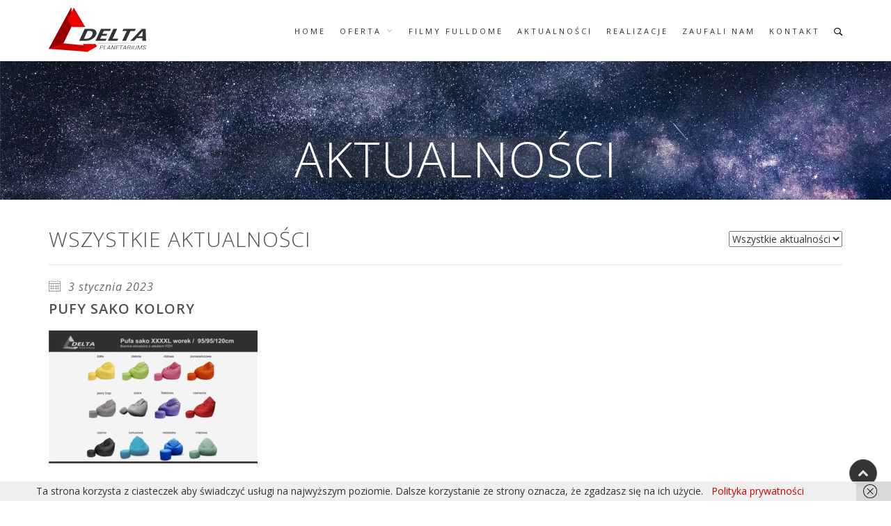

--- FILE ---
content_type: text/html; charset=UTF-8
request_url: https://planetaria.com.pl/technologia/pufy-dla-planetariow-mobilnych/pufy-sako-kolory/
body_size: 18151
content:
<!DOCTYPE html>
<html lang="pl-PL"> 
<head>
    <meta charset="UTF-8">
    <meta http-equiv="X-UA-Compatible" content="IE=edge">
    <meta name="viewport" content="width=device-width, initial-scale=1">
    <meta name="SKYPE_TOOLBAR" content="SKYPE_TOOLBAR_PARSER_COMPATIBLE" />

    <title>pufy sako kolory - Planetaria.com.pl - Delta</title>
    <!-- <meta name="description" content="DELTA rozpoczęła  działalność w 1991 roku.  Jesteśmy doświadczoną, nowoczesną,  wielobranżową firmą budowlano – teletechniczną.">     
    <meta property="og:title" content="Planetaria.com.pl - Delta">
    <meta property="og:description" content="DELTA rozpoczęła  działalność w 1991 roku.  Jesteśmy doświadczoną, nowoczesną,  wielobranżową firmą budowlano – teletechniczną.">
    <meta property="og:url" content="https://planetaria.com.pl"> -->
    <!-- <meta property="og:image" content="https://planetaria.com.pl/wp-content/themes/theme/screenshot.jpg"> -->
    <link rel="shortcut icon" href="https://planetaria.com.pl/wp-content/themes/theme/favicon.ico" type="image/x-icon">

    <!-- Bootstrap CSS -->
    <link rel="stylesheet" href="https://planetaria.com.pl/wp-content/themes/theme/css/bootstrap.min.css" type="text/css">

    <!-- Styles -->
    <link rel="stylesheet" href="https://planetaria.com.pl/wp-content/themes/theme/js/owlcarousel/assets/owl.carousel.min.css">
<!--     <link rel="stylesheet" href="https://planetaria.com.pl/wp-content/themes/theme/js/owlcarousel/owl.theme.css">
    <link rel="stylesheet" href="https://planetaria.com.pl/wp-content/themes/theme/js/owlcarousel/owl.transitions.css"> -->
    <link rel="stylesheet" href="https://planetaria.com.pl/wp-content/themes/theme/js/rs-plugin2/css/settings.css">
    <link rel="stylesheet" href="https://planetaria.com.pl/wp-content/themes/theme/js/flexslider/flexslider.css">
    <link rel="stylesheet" href="https://planetaria.com.pl/wp-content/themes/theme/js/isotope/isotope.css">
    <link rel="stylesheet" href="https://planetaria.com.pl/wp-content/themes/theme/css/jquery-ui.css">
    <link rel="stylesheet" href="https://planetaria.com.pl/wp-content/themes/theme/js/magnific-popup/magnific-popup.css">
     <link rel="stylesheet" href="https://planetaria.com.pl/wp-content/themes/theme/css/animate.css">
    <!-- <link rel="stylesheet" href="https://planetaria.com.pl/wp-content/themes/theme/css/animations.css"> -->
    <link rel="stylesheet" href="https://planetaria.com.pl/wp-content/themes/theme/css/style3.css">
    <link rel="stylesheet" href="https://planetaria.com.pl/wp-content/themes/theme/css/style5.css">
    <link rel="stylesheet" href="https://planetaria.com.pl/wp-content/themes/theme/css/mobile.css">

    <!-- Google Fonts -->
    <link href='https://fonts.googleapis.com/css?family=Open+Sans:300italic,400italic,600italic,700italic,800italic,400,300,600,700,800' rel='stylesheet' type='text/css'>
    <link href='https://fonts.googleapis.com/css?family=Montserrat:400,700' rel='stylesheet' type='text/css'>
    <link href='https://fonts.googleapis.com/css?family=Raleway:400,200,100,300,500,600,700,800,900' rel='stylesheet' type='text/css'>
    <link href='https://fonts.googleapis.com/css?family=Dosis:400,200,300,500,600,700,800' rel='stylesheet' type='text/css'>

    <link href="https://fonts.googleapis.com/css?family=Lato:300,400,700,900" rel="stylesheet">

    <!-- Icon Fonts -->
    <link rel="stylesheet" href="https://planetaria.com.pl/wp-content/themes/theme/css/icomoon/style.css" type="text/css">
    <link rel="stylesheet" href="https://planetaria.com.pl/wp-content/themes/theme/font-awesome/css/font-awesome.min.css" type="text/css">

    <link rel="stylesheet" href="https://planetaria.com.pl/wp-content/themes/theme/style.css" media="all">
    <!--[if lt IE 9]>
        <script src="https://html5shiv.googlecode.com/svn/trunk/html5.js"></script>
    <![endif]-->
    <meta name='robots' content='index, follow, max-image-preview:large, max-snippet:-1, max-video-preview:-1' />

	<!-- This site is optimized with the Yoast SEO plugin v20.8 - https://yoast.com/wordpress/plugins/seo/ -->
	<link rel="canonical" href="https://planetaria.com.pl/technologia/pufy-dla-planetariow-mobilnych/pufy-sako-kolory/" />
	<meta property="og:locale" content="pl_PL" />
	<meta property="og:type" content="article" />
	<meta property="og:title" content="pufy sako kolory - Planetaria.com.pl - Delta" />
	<meta property="og:url" content="https://planetaria.com.pl/technologia/pufy-dla-planetariow-mobilnych/pufy-sako-kolory/" />
	<meta property="og:site_name" content="Planetaria.com.pl - Delta" />
	<meta property="article:modified_time" content="2023-01-03T11:13:05+00:00" />
	<meta property="og:image" content="https://planetaria.com.pl/technologia/pufy-dla-planetariow-mobilnych/pufy-sako-kolory" />
	<meta property="og:image:width" content="2560" />
	<meta property="og:image:height" content="1630" />
	<meta property="og:image:type" content="image/jpeg" />
	<meta name="twitter:card" content="summary_large_image" />
	<script type="application/ld+json" class="yoast-schema-graph">{"@context":"https://schema.org","@graph":[{"@type":"WebPage","@id":"https://planetaria.com.pl/technologia/pufy-dla-planetariow-mobilnych/pufy-sako-kolory/","url":"https://planetaria.com.pl/technologia/pufy-dla-planetariow-mobilnych/pufy-sako-kolory/","name":"pufy sako kolory - Planetaria.com.pl - Delta","isPartOf":{"@id":"https://planetaria.com.pl/#website"},"primaryImageOfPage":{"@id":"https://planetaria.com.pl/technologia/pufy-dla-planetariow-mobilnych/pufy-sako-kolory/#primaryimage"},"image":{"@id":"https://planetaria.com.pl/technologia/pufy-dla-planetariow-mobilnych/pufy-sako-kolory/#primaryimage"},"thumbnailUrl":"https://planetaria.com.pl/wp-content/uploads/2019/10/pufy-sako-kolory-scaled.jpg","datePublished":"2023-01-03T11:12:59+00:00","dateModified":"2023-01-03T11:13:05+00:00","breadcrumb":{"@id":"https://planetaria.com.pl/technologia/pufy-dla-planetariow-mobilnych/pufy-sako-kolory/#breadcrumb"},"inLanguage":"pl-PL","potentialAction":[{"@type":"ReadAction","target":["https://planetaria.com.pl/technologia/pufy-dla-planetariow-mobilnych/pufy-sako-kolory/"]}]},{"@type":"ImageObject","inLanguage":"pl-PL","@id":"https://planetaria.com.pl/technologia/pufy-dla-planetariow-mobilnych/pufy-sako-kolory/#primaryimage","url":"https://planetaria.com.pl/wp-content/uploads/2019/10/pufy-sako-kolory-scaled.jpg","contentUrl":"https://planetaria.com.pl/wp-content/uploads/2019/10/pufy-sako-kolory-scaled.jpg","width":2560,"height":1630},{"@type":"BreadcrumbList","@id":"https://planetaria.com.pl/technologia/pufy-dla-planetariow-mobilnych/pufy-sako-kolory/#breadcrumb","itemListElement":[{"@type":"ListItem","position":1,"name":"Strona główna","item":"https://planetaria.com.pl/"},{"@type":"ListItem","position":2,"name":"PUFY DLA PLANETARIÓW","item":"https://planetaria.com.pl/technologia/pufy-dla-planetariow-mobilnych/"},{"@type":"ListItem","position":3,"name":"pufy sako kolory"}]},{"@type":"WebSite","@id":"https://planetaria.com.pl/#website","url":"https://planetaria.com.pl/","name":"Planetaria.com.pl - Delta","description":"DELTA rozpoczęła  działalność w 1991 roku.  Jesteśmy doświadczoną, nowoczesną,  wielobranżową firmą budowlano – teletechniczną.","potentialAction":[{"@type":"SearchAction","target":{"@type":"EntryPoint","urlTemplate":"https://planetaria.com.pl/?s={search_term_string}"},"query-input":"required name=search_term_string"}],"inLanguage":"pl-PL"}]}</script>
	<!-- / Yoast SEO plugin. -->


		<!-- This site uses the Google Analytics by MonsterInsights plugin v8.15 - Using Analytics tracking - https://www.monsterinsights.com/ -->
							<script src="//www.googletagmanager.com/gtag/js?id=UA-20587876-13"  data-cfasync="false" data-wpfc-render="false" type="text/javascript" async></script>
			<script data-cfasync="false" data-wpfc-render="false" type="text/javascript">
				var mi_version = '8.15';
				var mi_track_user = true;
				var mi_no_track_reason = '';
				
								var disableStrs = [
															'ga-disable-UA-20587876-13',
									];

				/* Function to detect opted out users */
				function __gtagTrackerIsOptedOut() {
					for (var index = 0; index < disableStrs.length; index++) {
						if (document.cookie.indexOf(disableStrs[index] + '=true') > -1) {
							return true;
						}
					}

					return false;
				}

				/* Disable tracking if the opt-out cookie exists. */
				if (__gtagTrackerIsOptedOut()) {
					for (var index = 0; index < disableStrs.length; index++) {
						window[disableStrs[index]] = true;
					}
				}

				/* Opt-out function */
				function __gtagTrackerOptout() {
					for (var index = 0; index < disableStrs.length; index++) {
						document.cookie = disableStrs[index] + '=true; expires=Thu, 31 Dec 2099 23:59:59 UTC; path=/';
						window[disableStrs[index]] = true;
					}
				}

				if ('undefined' === typeof gaOptout) {
					function gaOptout() {
						__gtagTrackerOptout();
					}
				}
								window.dataLayer = window.dataLayer || [];

				window.MonsterInsightsDualTracker = {
					helpers: {},
					trackers: {},
				};
				if (mi_track_user) {
					function __gtagDataLayer() {
						dataLayer.push(arguments);
					}

					function __gtagTracker(type, name, parameters) {
						if (!parameters) {
							parameters = {};
						}

						if (parameters.send_to) {
							__gtagDataLayer.apply(null, arguments);
							return;
						}

						if (type === 'event') {
							
														parameters.send_to = monsterinsights_frontend.ua;
							__gtagDataLayer(type, name, parameters);
													} else {
							__gtagDataLayer.apply(null, arguments);
						}
					}

					__gtagTracker('js', new Date());
					__gtagTracker('set', {
						'developer_id.dZGIzZG': true,
											});
															__gtagTracker('config', 'UA-20587876-13', {"forceSSL":"true"} );
										window.gtag = __gtagTracker;										(function () {
						/* https://developers.google.com/analytics/devguides/collection/analyticsjs/ */
						/* ga and __gaTracker compatibility shim. */
						var noopfn = function () {
							return null;
						};
						var newtracker = function () {
							return new Tracker();
						};
						var Tracker = function () {
							return null;
						};
						var p = Tracker.prototype;
						p.get = noopfn;
						p.set = noopfn;
						p.send = function () {
							var args = Array.prototype.slice.call(arguments);
							args.unshift('send');
							__gaTracker.apply(null, args);
						};
						var __gaTracker = function () {
							var len = arguments.length;
							if (len === 0) {
								return;
							}
							var f = arguments[len - 1];
							if (typeof f !== 'object' || f === null || typeof f.hitCallback !== 'function') {
								if ('send' === arguments[0]) {
									var hitConverted, hitObject = false, action;
									if ('event' === arguments[1]) {
										if ('undefined' !== typeof arguments[3]) {
											hitObject = {
												'eventAction': arguments[3],
												'eventCategory': arguments[2],
												'eventLabel': arguments[4],
												'value': arguments[5] ? arguments[5] : 1,
											}
										}
									}
									if ('pageview' === arguments[1]) {
										if ('undefined' !== typeof arguments[2]) {
											hitObject = {
												'eventAction': 'page_view',
												'page_path': arguments[2],
											}
										}
									}
									if (typeof arguments[2] === 'object') {
										hitObject = arguments[2];
									}
									if (typeof arguments[5] === 'object') {
										Object.assign(hitObject, arguments[5]);
									}
									if ('undefined' !== typeof arguments[1].hitType) {
										hitObject = arguments[1];
										if ('pageview' === hitObject.hitType) {
											hitObject.eventAction = 'page_view';
										}
									}
									if (hitObject) {
										action = 'timing' === arguments[1].hitType ? 'timing_complete' : hitObject.eventAction;
										hitConverted = mapArgs(hitObject);
										__gtagTracker('event', action, hitConverted);
									}
								}
								return;
							}

							function mapArgs(args) {
								var arg, hit = {};
								var gaMap = {
									'eventCategory': 'event_category',
									'eventAction': 'event_action',
									'eventLabel': 'event_label',
									'eventValue': 'event_value',
									'nonInteraction': 'non_interaction',
									'timingCategory': 'event_category',
									'timingVar': 'name',
									'timingValue': 'value',
									'timingLabel': 'event_label',
									'page': 'page_path',
									'location': 'page_location',
									'title': 'page_title',
								};
								for (arg in args) {
																		if (!(!args.hasOwnProperty(arg) || !gaMap.hasOwnProperty(arg))) {
										hit[gaMap[arg]] = args[arg];
									} else {
										hit[arg] = args[arg];
									}
								}
								return hit;
							}

							try {
								f.hitCallback();
							} catch (ex) {
							}
						};
						__gaTracker.create = newtracker;
						__gaTracker.getByName = newtracker;
						__gaTracker.getAll = function () {
							return [];
						};
						__gaTracker.remove = noopfn;
						__gaTracker.loaded = true;
						window['__gaTracker'] = __gaTracker;
					})();
									} else {
										console.log("");
					(function () {
						function __gtagTracker() {
							return null;
						}

						window['__gtagTracker'] = __gtagTracker;
						window['gtag'] = __gtagTracker;
					})();
									}
			</script>
				<!-- / Google Analytics by MonsterInsights -->
		<script type="text/javascript">
window._wpemojiSettings = {"baseUrl":"https:\/\/s.w.org\/images\/core\/emoji\/14.0.0\/72x72\/","ext":".png","svgUrl":"https:\/\/s.w.org\/images\/core\/emoji\/14.0.0\/svg\/","svgExt":".svg","source":{"concatemoji":"https:\/\/planetaria.com.pl\/wp-includes\/js\/wp-emoji-release.min.js?ver=6.2.8"}};
/*! This file is auto-generated */
!function(e,a,t){var n,r,o,i=a.createElement("canvas"),p=i.getContext&&i.getContext("2d");function s(e,t){p.clearRect(0,0,i.width,i.height),p.fillText(e,0,0);e=i.toDataURL();return p.clearRect(0,0,i.width,i.height),p.fillText(t,0,0),e===i.toDataURL()}function c(e){var t=a.createElement("script");t.src=e,t.defer=t.type="text/javascript",a.getElementsByTagName("head")[0].appendChild(t)}for(o=Array("flag","emoji"),t.supports={everything:!0,everythingExceptFlag:!0},r=0;r<o.length;r++)t.supports[o[r]]=function(e){if(p&&p.fillText)switch(p.textBaseline="top",p.font="600 32px Arial",e){case"flag":return s("\ud83c\udff3\ufe0f\u200d\u26a7\ufe0f","\ud83c\udff3\ufe0f\u200b\u26a7\ufe0f")?!1:!s("\ud83c\uddfa\ud83c\uddf3","\ud83c\uddfa\u200b\ud83c\uddf3")&&!s("\ud83c\udff4\udb40\udc67\udb40\udc62\udb40\udc65\udb40\udc6e\udb40\udc67\udb40\udc7f","\ud83c\udff4\u200b\udb40\udc67\u200b\udb40\udc62\u200b\udb40\udc65\u200b\udb40\udc6e\u200b\udb40\udc67\u200b\udb40\udc7f");case"emoji":return!s("\ud83e\udef1\ud83c\udffb\u200d\ud83e\udef2\ud83c\udfff","\ud83e\udef1\ud83c\udffb\u200b\ud83e\udef2\ud83c\udfff")}return!1}(o[r]),t.supports.everything=t.supports.everything&&t.supports[o[r]],"flag"!==o[r]&&(t.supports.everythingExceptFlag=t.supports.everythingExceptFlag&&t.supports[o[r]]);t.supports.everythingExceptFlag=t.supports.everythingExceptFlag&&!t.supports.flag,t.DOMReady=!1,t.readyCallback=function(){t.DOMReady=!0},t.supports.everything||(n=function(){t.readyCallback()},a.addEventListener?(a.addEventListener("DOMContentLoaded",n,!1),e.addEventListener("load",n,!1)):(e.attachEvent("onload",n),a.attachEvent("onreadystatechange",function(){"complete"===a.readyState&&t.readyCallback()})),(e=t.source||{}).concatemoji?c(e.concatemoji):e.wpemoji&&e.twemoji&&(c(e.twemoji),c(e.wpemoji)))}(window,document,window._wpemojiSettings);
</script>
<style type="text/css">
img.wp-smiley,
img.emoji {
	display: inline !important;
	border: none !important;
	box-shadow: none !important;
	height: 1em !important;
	width: 1em !important;
	margin: 0 0.07em !important;
	vertical-align: -0.1em !important;
	background: none !important;
	padding: 0 !important;
}
</style>
	<link rel='stylesheet' id='hugeit-lightbox-css-css' href='https://planetaria.com.pl/wp-content/plugins/lightbox/css/frontend/lightbox.css?ver=6.2.8' type='text/css' media='all' />
<style id='wp-block-library-inline-css' type='text/css'>
:root{--wp-admin-theme-color:#007cba;--wp-admin-theme-color--rgb:0,124,186;--wp-admin-theme-color-darker-10:#006ba1;--wp-admin-theme-color-darker-10--rgb:0,107,161;--wp-admin-theme-color-darker-20:#005a87;--wp-admin-theme-color-darker-20--rgb:0,90,135;--wp-admin-border-width-focus:2px;--wp-block-synced-color:#7a00df;--wp-block-synced-color--rgb:122,0,223}@media (-webkit-min-device-pixel-ratio:2),(min-resolution:192dpi){:root{--wp-admin-border-width-focus:1.5px}}.wp-element-button{cursor:pointer}:root{--wp--preset--font-size--normal:16px;--wp--preset--font-size--huge:42px}:root .has-very-light-gray-background-color{background-color:#eee}:root .has-very-dark-gray-background-color{background-color:#313131}:root .has-very-light-gray-color{color:#eee}:root .has-very-dark-gray-color{color:#313131}:root .has-vivid-green-cyan-to-vivid-cyan-blue-gradient-background{background:linear-gradient(135deg,#00d084,#0693e3)}:root .has-purple-crush-gradient-background{background:linear-gradient(135deg,#34e2e4,#4721fb 50%,#ab1dfe)}:root .has-hazy-dawn-gradient-background{background:linear-gradient(135deg,#faaca8,#dad0ec)}:root .has-subdued-olive-gradient-background{background:linear-gradient(135deg,#fafae1,#67a671)}:root .has-atomic-cream-gradient-background{background:linear-gradient(135deg,#fdd79a,#004a59)}:root .has-nightshade-gradient-background{background:linear-gradient(135deg,#330968,#31cdcf)}:root .has-midnight-gradient-background{background:linear-gradient(135deg,#020381,#2874fc)}.has-regular-font-size{font-size:1em}.has-larger-font-size{font-size:2.625em}.has-normal-font-size{font-size:var(--wp--preset--font-size--normal)}.has-huge-font-size{font-size:var(--wp--preset--font-size--huge)}.has-text-align-center{text-align:center}.has-text-align-left{text-align:left}.has-text-align-right{text-align:right}#end-resizable-editor-section{display:none}.aligncenter{clear:both}.items-justified-left{justify-content:flex-start}.items-justified-center{justify-content:center}.items-justified-right{justify-content:flex-end}.items-justified-space-between{justify-content:space-between}.screen-reader-text{clip:rect(1px,1px,1px,1px);word-wrap:normal!important;border:0;-webkit-clip-path:inset(50%);clip-path:inset(50%);height:1px;margin:-1px;overflow:hidden;padding:0;position:absolute;width:1px}.screen-reader-text:focus{clip:auto!important;background-color:#ddd;-webkit-clip-path:none;clip-path:none;color:#444;display:block;font-size:1em;height:auto;left:5px;line-height:normal;padding:15px 23px 14px;text-decoration:none;top:5px;width:auto;z-index:100000}html :where(.has-border-color){border-style:solid}html :where([style*=border-top-color]){border-top-style:solid}html :where([style*=border-right-color]){border-right-style:solid}html :where([style*=border-bottom-color]){border-bottom-style:solid}html :where([style*=border-left-color]){border-left-style:solid}html :where([style*=border-width]){border-style:solid}html :where([style*=border-top-width]){border-top-style:solid}html :where([style*=border-right-width]){border-right-style:solid}html :where([style*=border-bottom-width]){border-bottom-style:solid}html :where([style*=border-left-width]){border-left-style:solid}html :where(img[class*=wp-image-]){height:auto;max-width:100%}figure{margin:0 0 1em}html :where(.is-position-sticky){--wp-admin--admin-bar--position-offset:var(--wp-admin--admin-bar--height,0px)}@media screen and (max-width:600px){html :where(.is-position-sticky){--wp-admin--admin-bar--position-offset:0px}}
</style>
<link rel='stylesheet' id='classic-theme-styles-css' href='https://planetaria.com.pl/wp-includes/css/classic-themes.min.css?ver=6.2.8' type='text/css' media='all' />
<link rel='stylesheet' id='contact-form-7-css' href='https://planetaria.com.pl/wp-content/plugins/contact-form-7/includes/css/styles.css?ver=5.7.7' type='text/css' media='all' />
<script type='text/javascript' src='https://planetaria.com.pl/wp-includes/js/jquery/jquery.min.js?ver=3.6.4' id='jquery-core-js'></script>
<script type='text/javascript' src='https://planetaria.com.pl/wp-includes/js/jquery/jquery-migrate.min.js?ver=3.4.0' id='jquery-migrate-js'></script>
<script type='text/javascript' src='https://planetaria.com.pl/wp-content/plugins/lightbox/js/frontend/froogaloop2.min.js?ver=6.2.8' id='hugeit-froogaloop-js-js'></script>
<script type='text/javascript' src='https://planetaria.com.pl/wp-content/plugins/google-analytics-for-wordpress/assets/js/frontend-gtag.min.js?ver=8.15' id='monsterinsights-frontend-script-js'></script>
<script data-cfasync="false" data-wpfc-render="false" type="text/javascript" id='monsterinsights-frontend-script-js-extra'>/* <![CDATA[ */
var monsterinsights_frontend = {"js_events_tracking":"true","download_extensions":"doc,pdf,ppt,zip,xls,docx,pptx,xlsx","inbound_paths":"[]","home_url":"https:\/\/planetaria.com.pl","hash_tracking":"false","ua":"UA-20587876-13","v4_id":""};/* ]]> */
</script>
<link rel="https://api.w.org/" href="https://planetaria.com.pl/wp-json/" /><link rel="alternate" type="application/json" href="https://planetaria.com.pl/wp-json/wp/v2/media/5782" /><link rel="EditURI" type="application/rsd+xml" title="RSD" href="https://planetaria.com.pl/xmlrpc.php?rsd" />
<link rel="wlwmanifest" type="application/wlwmanifest+xml" href="https://planetaria.com.pl/wp-includes/wlwmanifest.xml" />
<link rel='shortlink' href='https://planetaria.com.pl/?p=5782' />
<link rel="alternate" type="application/json+oembed" href="https://planetaria.com.pl/wp-json/oembed/1.0/embed?url=https%3A%2F%2Fplanetaria.com.pl%2Ftechnologia%2Fpufy-dla-planetariow-mobilnych%2Fpufy-sako-kolory%2F" />
<link rel="alternate" type="text/xml+oembed" href="https://planetaria.com.pl/wp-json/oembed/1.0/embed?url=https%3A%2F%2Fplanetaria.com.pl%2Ftechnologia%2Fpufy-dla-planetariow-mobilnych%2Fpufy-sako-kolory%2F&#038;format=xml" />
		<style type="text/css" id="wp-custom-css">
			@media(min-width: 768px) {
	.project-gal {
		max-height: 20vw;
		overflow: hidden;
	}
}
		</style>
		
    <!-- jQuery -->
        <script src="https://planetaria.com.pl/wp-content/themes/theme/js/jquery.js"></script>

    <style>
        #wpadminbar {
            z-index: 9999;
        }
        .rwd-cont .rwd-container {
            z-index: 9999999;
        }
    .animated-icon {
        background: #152437 !important;
        border: none;
    }
    .animated-icon:hover {
        border: none;
    }
    .animated-icon:before {
        border-color: #5D93C9;
    }
    .my-technology-heading .filter a {
        background: rgba(102, 102, 102, 0.5);
        border-color: transparent !important;
    }
    .owl-carousel .owl-stage {
        margin: 0 auto;
    }
    footer {
        border-top: 3px solid #4D4D4D;
    }
    #header-main .yamm .dropdown-menu {
        text-transform: uppercase;
    }
    #header-main-sticky-wrapper {
        height: 88px !important;
    }
    .category .outer-wrapper {
        padding-top: 88px;
    }
    @media (min-width: 2500px) {
        .tp-revslider-mainul .tp-caption > div:first-child {
            font-size: 32px !important;
            line-height: 40px !important;
        }
    }
        .fancybox-container {
            z-index: 9999992; 
        }
        .fancybox-toolbar {
            display: none !important;
        }
        .grecaptcha-badge {
            display: none;
        }
        .revealOnScroll, .animated {
    opacity: 1 !important;
    animation: none !important;
}
    </style>

    <script>
      // (function(i,s,o,g,r,a,m){i['GoogleAnalyticsObject']=r;i[r]=i[r]||function(){
      // (i[r].q=i[r].q||[]).push(arguments)},i[r].l=1*new Date();a=s.createElement(o),
      // m=s.getElementsByTagName(o)[0];a.async=1;a.src=g;m.parentNode.insertBefore(a,m)
      // })(window,document,'script','https://www.google-analytics.com/analytics.js','ga');

      // ga('create', 'UA-48261982-1', 'auto');
      // ga('send', 'pageview');

    </script>

        <!-- Global site tag (gtag.js) - Google Analytics -->
        <script async src="https://www.googletagmanager.com/gtag/js?id=UA-20587876-10"></script>
        <script>
          window.dataLayer = window.dataLayer || [];
          function gtag(){dataLayer.push(arguments);}
          gtag('js', new Date());

          gtag('config', 'UA-20587876-10');
        </script>


</head>
<body data-rsssl=1 class="attachment attachment-template-default single single-attachment postid-5782 attachmentid-5782 attachment-jpeg" id="header6">

    <div id="page-top"></div>
    <div class="outer-wrapper">
        <div class="header-wrap">

            <!-- HEADER -->
            <header id="header-main">
            <div class="container">
                <div class="navbar yamm navbar-default">
                    <div class="navbar-header">
                        <button type="button" data-toggle="collapse" data-target="#navbar-collapse-1" class="navbar-toggle">
                        <span class="icon-bar"></span>
                        <span class="icon-bar"></span>
                        <span class="icon-bar"></span>
                        </button>
                        <a href="https://planetaria.com.pl" class="navbar-brand"><img src="https://planetaria.com.pl/wp-content/themes/theme/images/logologo.png" alt="Delta" class="logo" /><img src="https://planetaria.com.pl/wp-content/themes/theme/images/logologo-w.png" alt="Logo Delta" class="logo-w" /></a>
                    </div>

                    <!-- SEARCH -->
                    <div class="header-x pull-right">
                        <div class="s-search">
                            <div class="ss-trigger"><i class="icon-search2"></i></div>
                            <div class="ss-content">
                                <span class="ss-close icon-cross2"></span>
                                <div class="ssc-inner">
                                    <form role="search" method="get" class="search-form" action="https://planetaria.com.pl/">
                                        <input type="search" class="search-field" placeholder="Szukaj ..." value="" name="s" title="Szukaj:" />
                                        <button type="submit"><i class="icon-search2"></i></button>
                                    </form>
                                </div>
                            </div>
                        </div>
                    </div>

                    <div id="navbar-collapse-1" class="navbar-collapse collapse navbar-right">
                        <ul id="menu-menu-glowne" class="nav navbar-nav"><li id="menu-item-4179" class="menu-item menu-item-type-post_type menu-item-object-page menu-item-home menu-item-4179"><a href="https://planetaria.com.pl/">Home</a></li>
<li id="menu-item-4180" class="menu-item menu-item-type-custom menu-item-object-custom menu-item-has-children menu-item-4180"><a href="#">Oferta</a>
<ul class="sub-menu">
	<li id="menu-item-4181" class="menu-item menu-item-type-taxonomy menu-item-object-category menu-item-4181"><a href="https://planetaria.com.pl/technologie/scope-dome-kopuly-astronomiczne/">SOPE DOME &#8211; Kopuły Astronomiczne</a></li>
	<li id="menu-item-4182" class="menu-item menu-item-type-taxonomy menu-item-object-category menu-item-4182"><a href="https://planetaria.com.pl/technologie/planetarium-stacjonarne/">Planetarium Stacjonarne</a></li>
	<li id="menu-item-4214" class="menu-item menu-item-type-taxonomy menu-item-object-category menu-item-4214"><a href="https://planetaria.com.pl/technologie/planetarium-uklady-projekcji/">PLANETARIUM &#8211; UKŁADY PROJEKCJI</a></li>
	<li id="menu-item-4213" class="menu-item menu-item-type-taxonomy menu-item-object-category menu-item-4213"><a href="https://planetaria.com.pl/technologie/planetarium-mobilne-dmuchane/">PLANETARIUM MOBILNE DMUCHANE</a></li>
	<li id="menu-item-5208" class="menu-item menu-item-type-taxonomy menu-item-object-category menu-item-5208"><a href="https://planetaria.com.pl/technologie/projektory-dla-planetariow-mobilnych/">Systemy projekcyjne mobilne</a></li>
	<li id="menu-item-4187" class="menu-item menu-item-type-taxonomy menu-item-object-category menu-item-4187"><a href="https://planetaria.com.pl/technologie/obiektywy-sferyczne/">Obiektywy Sferyczne Fisheye</a></li>
	<li id="menu-item-4189" class="menu-item menu-item-type-taxonomy menu-item-object-category menu-item-4189"><a href="https://planetaria.com.pl/technologie/projektory-do-planetarium/">Projektory do planetarium</a></li>
	<li id="menu-item-4188" class="menu-item menu-item-type-taxonomy menu-item-object-category menu-item-4188"><a href="https://planetaria.com.pl/technologie/lustra-sferyczne/">LUSTRA SFERYCZNE</a></li>
	<li id="menu-item-4199" class="menu-item menu-item-type-taxonomy menu-item-object-category menu-item-4199"><a href="https://planetaria.com.pl/technologie/kalibracja-wb/">KALIBRACJA WIELOKANAŁOWA W&amp;B</a></li>
	<li id="menu-item-4191" class="menu-item menu-item-type-taxonomy menu-item-object-category menu-item-4191"><a href="https://planetaria.com.pl/technologie/projekcja-stereoskopowa-3d-w-planetariach/">Projekcja stereoskopowa 3D</a></li>
	<li id="menu-item-4192" class="menu-item menu-item-type-taxonomy menu-item-object-category menu-item-4192"><a href="https://planetaria.com.pl/technologie/system-sterowania-w-kopule/">System sterowania dla planetarium</a></li>
	<li id="menu-item-4193" class="menu-item menu-item-type-taxonomy menu-item-object-category menu-item-4193"><a href="https://planetaria.com.pl/technologie/fotele-do-planetarium/">Fotele i pufy do planetarium</a></li>
	<li id="menu-item-4194" class="menu-item menu-item-type-taxonomy menu-item-object-category menu-item-4194"><a href="https://planetaria.com.pl/technologie/delta-studio-dome/">Delta studio dome</a></li>
	<li id="menu-item-4198" class="menu-item menu-item-type-taxonomy menu-item-object-category menu-item-4198"><a href="https://planetaria.com.pl/technologie/projekcje-na-kuli/">Projekcje na kuli</a></li>
	<li id="menu-item-5707" class="menu-item menu-item-type-taxonomy menu-item-object-category menu-item-5707"><a href="https://planetaria.com.pl/technologie/teleskopy-automatyka/">Teleskopy automatyka</a></li>
	<li id="menu-item-5712" class="menu-item menu-item-type-taxonomy menu-item-object-category menu-item-5712"><a href="https://planetaria.com.pl/technologie/astrofotografia-kamery-dslr/">astrofotografia kamery DSLR</a></li>
	<li id="menu-item-4196" class="menu-item menu-item-type-taxonomy menu-item-object-category menu-item-4196"><a href="https://planetaria.com.pl/technologie/astr-stereokiosk-3d/">Astro stereokiosk 3D</a></li>
	<li id="menu-item-4195" class="menu-item menu-item-type-taxonomy menu-item-object-category menu-item-4195"><a href="https://planetaria.com.pl/technologie/teleskop-wirtualny-3d/">Teleskop wirtualny 3D</a></li>
	<li id="menu-item-4197" class="menu-item menu-item-type-taxonomy menu-item-object-category menu-item-4197"><a href="https://planetaria.com.pl/technologie/inne/">Inne</a></li>
</ul>
</li>
<li id="menu-item-4420" class="menu-item menu-item-type-post_type menu-item-object-page menu-item-4420"><a href="https://planetaria.com.pl/filmy-fulldome/">FILMY FULLDOME</a></li>
<li id="menu-item-4183" class="menu-item menu-item-type-post_type menu-item-object-page menu-item-4183"><a href="https://planetaria.com.pl/aktualnosci/">AKTUALNOŚCI</a></li>
<li id="menu-item-4184" class="menu-item menu-item-type-post_type menu-item-object-page menu-item-4184"><a href="https://planetaria.com.pl/projekty-i-realizacje/">Realizacje</a></li>
<li id="menu-item-4186" class="menu-item menu-item-type-post_type menu-item-object-page menu-item-4186"><a href="https://planetaria.com.pl/zaufali-nam/">Zaufali nam</a></li>
<li id="menu-item-4185" class="menu-item menu-item-type-post_type menu-item-object-page menu-item-4185"><a href="https://planetaria.com.pl/kontakt/">Kontakt</a></li>
</ul>                        <ul class="nav navbar-nav" style="display: none;">
                                                            <li><a href="https://planetaria.com.pl">Home</a></li>
                                                        <li class="dropdown"><a href="#" data-toggle="dropdown" class="dropdown-toggle">Oferta <div class="arrow-up"><i class="fa fa-angle-down"></i></div></a>
                                <ul class="dropdown-menu" style="text-transform: uppercase;">
                                    <li><a href="https://planetaria.com.pl/technologie/kopuly-astronomiczne">Kopuły astronomiczne</a></li>
                                    <li><a href="https://planetaria.com.pl/technologie/kopuly-stacjonarne-i-mobilne">Kopuły stacjonarne i mobilne</a></li>
                                    <li><a href="https://planetaria.com.pl/technologie/projektory-do-planetarium">Projektory do planetarium</a></li>
                                    <li><a href="https://planetaria.com.pl/technologie/obiektywy-sferyczne">Obiektywy sferyczne</a></li>
                                    <li><a href="https://planetaria.com.pl/technologie/lustra-sferyczne">Lustra sferyczne</a></li>
                                    <li><a href="https://planetaria.com.pl/technologie/kalibracja-wb">Kalibracja W&B</a></li>
                                    <li><a href="https://planetaria.com.pl/technologie/zestawy-projekcyjne">Zestawy projekcyjne</a></li>
                                    <li><a href="https://planetaria.com.pl/technologie/projekcja-stereoskopowa-3d">Projekcja stereoskopowa 3D</a></li>
                                    <li><a href="https://planetaria.com.pl/technologie/system-sterowania-w-kopule">System sterowania w kopule</a></li>
                                    <li><a href="https://planetaria.com.pl/technologie/fotele-do-planetarium">Fotele do planetarium</a></li>
                                    <li><a href="https://planetaria.com.pl/technologie/delta-studio-dome">Delta Studio Dome</a></li>
                                    <li><a href="https://planetaria.com.pl/technologie/teleskop-wirtualny-3d">Teleskop wirtualny 3D</a></li>
                                    <li><a href="https://planetaria.com.pl/technologie/astr-stereokiosk-3d">Astro Stereokiosk 3D</a></li>
                                    <li><a href="https://planetaria.com.pl/technologie/projekcje-na-kuli">Projekcje na kuli</a></li>
                                    <li><a href="https://planetaria.com.pl/technologie/inne">Inne</a></li>
                                </ul>
                            </li>
                            <li ><a href="https://planetaria.com.pl/aktualnosci">Aktualności</a></li>
                            <li ><a href="https://planetaria.com.pl/projekty-i-realizacje">Realizacje</a></li>
                            <li ><a href="https://planetaria.com.pl/zaufali-nam">Zaufali nam</a></li>
                            <li ><a href="https://planetaria.com.pl/kontakt">Kontakt</a></li>
                        </ul>
                    </div>
                </div>
            </div>
        </header>
        </div>

		

		<div class="slider-wrap container-fluid no-padding my-technology-heading" style="border: none;">
			<div class="row invert tp-banner-container">
				<div class="tp-banner-parallax2">
					<ul>
						<li data-transition="fade">
							<img src="https://planetaria.com.pl/wp-content/uploads/2018/12/aktualnosci-2500x767.jpg" alt="2" width="0" height="0" data-bgposition="center center" data-duration="1200" data-bgparallax="15" data-bgfit="cover" class="rev-slidebg">
							<div class="col-xs-12 text-center" data-x="center" data-y="center" >
								<h1 class="big-heading">Aktualności</h1>
							</div>
						</li>
					</ul>
				</div>
			</div>
		</div>

		<div class="clearfix space20"></div>
		<div class="container">
			<div class="row">
				<div class="col-xs-12">

					
							<div class="pull-right filter-posts">
							<select name="forma" onchange="location = this.value;" style="margin-top:25px;">
								<option value="https://planetaria.com.pl/aktualnosci/">Wszystkie aktualności</option>
								<option value="https://planetaria.com.pl/aktualnosci/realizacje/">Realizacje</option>
								<option value="https://planetaria.com.pl/aktualnosci/wydarzenia/">Wydarzenia</option>
								<option value="https://planetaria.com.pl/aktualnosci/test/">Test</option>
							</select>
						</div>
						<h2>Wszystkie aktualności</h2> 										
					<div class="blog-sep" style="padding-top: 10px;"></div>
				</div>
			</div>
			<div class="row">
				<div class="col-xs-12 blog-content">

					<article class="blogpost">
						<div class="post-meta">
							<span><a href="https://planetaria.com.pl/technologia/pufy-dla-planetariow-mobilnych/pufy-sako-kolory/"><i class="icon-calendar"></i> 3 stycznia 2023</a></span>
						</div>
						<h3 class="post-title"><a href="https://planetaria.com.pl/technologia/pufy-dla-planetariow-mobilnych/pufy-sako-kolory/">pufy sako kolory</a></h3>
						<div class="space20"></div>
						<div class="post-excerpt">
							<p class="attachment"><a title="pufy sako kolory" href='https://planetaria.com.pl/wp-content/uploads/2019/10/pufy-sako-kolory-scaled.jpg'><img width="300" height="191" src="https://planetaria.com.pl/wp-content/uploads/2019/10/pufy-sako-kolory-300x191.jpg" class="attachment-medium size-medium" alt="" decoding="async" loading="lazy" srcset="https://planetaria.com.pl/wp-content/uploads/2019/10/pufy-sako-kolory-300x191.jpg 300w, https://planetaria.com.pl/wp-content/uploads/2019/10/pufy-sako-kolory-1500x955.jpg 1500w, https://planetaria.com.pl/wp-content/uploads/2019/10/pufy-sako-kolory-768x489.jpg 768w, https://planetaria.com.pl/wp-content/uploads/2019/10/pufy-sako-kolory-1536x978.jpg 1536w, https://planetaria.com.pl/wp-content/uploads/2019/10/pufy-sako-kolory-2048x1304.jpg 2048w" sizes="(max-width: 300px) 100vw, 300px" /></a></p>
						</div>
					</article>
					
					<div class="blog-sep"></div> 
					<a href="https://planetaria.com.pl/aktualnosci" class="button btn-reveal btn-lg btn-center btn-border"><i class="icon-arrow-right2"></i><span>Powrót do aktualności</span></a>
					<div class="space40"></div>
				</div>
							
			</div>
		</div>

	
			<!-- FOOTER -->
			<footer>
				<div class="container">
						
					<div class="row">
						<div class="col-md-6">
							<div class="row">
								<div class="col-xs-12">
									<img src="https://planetaria.com.pl/wp-content/themes/theme/images/logo-stopka.png" class="img-responsive space20" width="110" alt="Delta Since 1991"/>
								</div>
							</div>
					    	
					    	<div class="row">
					    		<div class="col-md-6">
					    			<ul class="c-info">
										<li style="padding:0;">
											Delta sp.j. Krentowski, Hus<br>
											ul. Węglowa 6A<br>
											15-121 Białystok<br>
											POLSKA
										</li>
									</ul>
					    		</div>
					    		<div class="col-md-6">
					    			<ul class="c-info">
										<li><i class="fa fa-phone"></i> tel.: + 48 85 744 56 40</li>
										<li><i class="fa fa-fax"></i> fax.: + 48 85 744 65 30</li>
										<li><i class="fa fa-envelope"></i> e-mail: <a href="mailto:delta@delta-av.com.pl">delta@delta-av.com.pl</a></li>
										<li><i class="fa fa-globe"></i> <a href="http://www.delta-av.com.pl">www.delta-av.com.pl</a></li>
										<li><i class="fa fa-globe"></i> <a href="https://www.planetaria.com.pl">www.planetaria.com.pl</a></li>
									</ul>
					    		</div>
					    	</div>
						</div>
						
						<div class="col-md-3">
							<br>
							<h4>&nbsp;</h4>
							<ul class="c-info">
								<li><a href="https://planetaria.com.pl/zapytaj-o-produkt"><i class="fa fa-check" style="color: #d52b2c;"></i> Zapytaj o produkt</a></li>
								<li><a href="https://planetaria.com.pl/lista-referencyjna"><i class="fa fa-check" style="color: #d52b2c;"></i> Lista realizacji</a></li>
								<li><a href="https://planetaria.com.pl/mapa-strony"><i class="fa fa-check" style="color: #d52b2c;"></i> Mapa strony</a></li>
								<!-- <li style="letter-spacing: -2px">---------</li>
								<li><a href="https://www.facebook.com/Delta-Spj-1611186339128221/" target="_blank"><i class="fa fa-facebook" style="color: #7f7f7f; font-size: 22px; margin-left: 24px"></i></a></li> -->
							</ul>

						</div>
						<div class="col-md-3">
							<br>
							<h4>&nbsp;</h4>
							<ul class="c-info">
								<li><a href="https://planetaria.com.pl/polityka-prywatnosci"><i class="fa fa-check" style="color: #d52b2c;"></i> Polityka prywatności</a></li>
								<li><a href="https://planetaria.com.pl/kariera"><i class="fa fa-check" style="color: #d52b2c;"></i> Kariera</a></li>
							</ul>
						</div>
					</div>
					<br><br>
					<div class="row">
						<div class="col-xs-12 text-center">
						    <style>
                                marquee {
                                    color: #ccc;
                                    font-size: 18px;
                                }
                                marquee a {
                                    color: #d52b2c;
                                }
                            </style>
                            <marquee onmouseover="this.stop();" onmouseout="this.start();" style="color: #fff;color: #999;">
                            Sprawdź Branżową Stronę Delty -  <a href="http://delta-av.com.pl">WWW.DELTA-AV.COM.PL</a> /  Sprawdź Branżową Stronę Delty -  <a href="http://delta-av.com.pl">WWW.DELTA-AV.COM.PL</a> /  
                            Sprawdź Branżową Stronę Delty -  <a href="http://delta-av.com.pl">WWW.DELTA-AV.COM.PL</a> /  Sprawdź Branżową Stronę Delty -  <a href="http://delta-av.com.pl">WWW.DELTA-AV.COM.PL</a> / 
                            Sprawdź Branżową Stronę Delty -  <a href="http://delta-av.com.pl">WWW.DELTA-AV.COM.PL</a> /  Sprawdź Branżową Stronę Delty -  <a href="http://delta-av.com.pl">WWW.DELTA-AV.COM.PL</a> /
                            Sprawdź Branżową Stronę Delty -  <a href="http://delta-av.com.pl">WWW.DELTA-AV.COM.PL</a> /  Sprawdź Branżową Stronę Delty -  <a href="http://delta-av.com.pl">WWW.DELTA-AV.COM.PL</a> /
                            Sprawdź Branżową Stronę Delty -  <a href="http://delta-av.com.pl">WWW.DELTA-AV.COM.PL</a> /  Sprawdź Branżową Stronę Delty -  <a href="http://delta-av.com.pl">WWW.DELTA-AV.COM.PL</a> /
                            Sprawdź Branżową Stronę Delty -  <a href="http://delta-av.com.pl">WWW.DELTA-AV.COM.PL</a> /  Sprawdź Branżową Stronę Delty -  <a href="http://delta-av.com.pl">WWW.DELTA-AV.COM.PL</a> /
                            Sprawdź Branżową Stronę Delty -  <a href="http://delta-av.com.pl">WWW.DELTA-AV.COM.PL</a> /  Sprawdź Branżową Stronę Delty -  <a href="http://delta-av.com.pl">WWW.DELTA-AV.COM.PL</a> /
                            Sprawdź Branżową Stronę Delty -  <a href="http://delta-av.com.pl">WWW.DELTA-AV.COM.PL</a> /  Sprawdź Branżową Stronę Delty -  <a href="http://delta-av.com.pl">WWW.DELTA-AV.COM.PL</a> /
                            Sprawdź Branżową Stronę Delty -  <a href="http://delta-av.com.pl">WWW.DELTA-AV.COM.PL</a> /  Sprawdź Branżową Stronę Delty -  <a href="http://delta-av.com.pl">WWW.DELTA-AV.COM.PL</a> /
                            Sprawdź Branżową Stronę Delty -  <a href="http://delta-av.com.pl">WWW.DELTA-AV.COM.PL</a> /  Sprawdź Branżową Stronę Delty -  <a href="http://delta-av.com.pl">WWW.DELTA-AV.COM.PL</a> /
                            </marquee>
<!--							<a href="http://delta-av.com.pl" class="button btn-reveal btn-lg btn-center btn-border" style="border-color: #999 !important;color: #999;"><i class="icon-arrow-right2"></i><span>Sprawdź stronę główną Delta Sp.J.</span></a>-->
						</div>
					</div>
				</div>
			</footer>
			<div class="footer">
				
				<div class="container">
					Copyright © Delta, 2026 
					<div class="pull-right">
						<a href="https://www.facebook.com/Delta-Spj-1611186339128221/" target="_blank"><i class="fa fa-facebook" style="color: #7f7f7f; font-size: 18px;"></i></a>
						<p><a href="https://warmsoul.pl/swiece-sojowe/" target="_blank" style="font-size: 0;">świeca sojowa</a></p>
					</div>
				</div>

			</div>

			<span class="page-scroll page-scroll-ico">
				<a href="#page-top"><i class="fa fa-chevron-up"></i></a>
			</span>

		</div>

		<style id='global-styles-inline-css' type='text/css'>
body{--wp--preset--color--black: #000000;--wp--preset--color--cyan-bluish-gray: #abb8c3;--wp--preset--color--white: #ffffff;--wp--preset--color--pale-pink: #f78da7;--wp--preset--color--vivid-red: #cf2e2e;--wp--preset--color--luminous-vivid-orange: #ff6900;--wp--preset--color--luminous-vivid-amber: #fcb900;--wp--preset--color--light-green-cyan: #7bdcb5;--wp--preset--color--vivid-green-cyan: #00d084;--wp--preset--color--pale-cyan-blue: #8ed1fc;--wp--preset--color--vivid-cyan-blue: #0693e3;--wp--preset--color--vivid-purple: #9b51e0;--wp--preset--gradient--vivid-cyan-blue-to-vivid-purple: linear-gradient(135deg,rgba(6,147,227,1) 0%,rgb(155,81,224) 100%);--wp--preset--gradient--light-green-cyan-to-vivid-green-cyan: linear-gradient(135deg,rgb(122,220,180) 0%,rgb(0,208,130) 100%);--wp--preset--gradient--luminous-vivid-amber-to-luminous-vivid-orange: linear-gradient(135deg,rgba(252,185,0,1) 0%,rgba(255,105,0,1) 100%);--wp--preset--gradient--luminous-vivid-orange-to-vivid-red: linear-gradient(135deg,rgba(255,105,0,1) 0%,rgb(207,46,46) 100%);--wp--preset--gradient--very-light-gray-to-cyan-bluish-gray: linear-gradient(135deg,rgb(238,238,238) 0%,rgb(169,184,195) 100%);--wp--preset--gradient--cool-to-warm-spectrum: linear-gradient(135deg,rgb(74,234,220) 0%,rgb(151,120,209) 20%,rgb(207,42,186) 40%,rgb(238,44,130) 60%,rgb(251,105,98) 80%,rgb(254,248,76) 100%);--wp--preset--gradient--blush-light-purple: linear-gradient(135deg,rgb(255,206,236) 0%,rgb(152,150,240) 100%);--wp--preset--gradient--blush-bordeaux: linear-gradient(135deg,rgb(254,205,165) 0%,rgb(254,45,45) 50%,rgb(107,0,62) 100%);--wp--preset--gradient--luminous-dusk: linear-gradient(135deg,rgb(255,203,112) 0%,rgb(199,81,192) 50%,rgb(65,88,208) 100%);--wp--preset--gradient--pale-ocean: linear-gradient(135deg,rgb(255,245,203) 0%,rgb(182,227,212) 50%,rgb(51,167,181) 100%);--wp--preset--gradient--electric-grass: linear-gradient(135deg,rgb(202,248,128) 0%,rgb(113,206,126) 100%);--wp--preset--gradient--midnight: linear-gradient(135deg,rgb(2,3,129) 0%,rgb(40,116,252) 100%);--wp--preset--duotone--dark-grayscale: url('#wp-duotone-dark-grayscale');--wp--preset--duotone--grayscale: url('#wp-duotone-grayscale');--wp--preset--duotone--purple-yellow: url('#wp-duotone-purple-yellow');--wp--preset--duotone--blue-red: url('#wp-duotone-blue-red');--wp--preset--duotone--midnight: url('#wp-duotone-midnight');--wp--preset--duotone--magenta-yellow: url('#wp-duotone-magenta-yellow');--wp--preset--duotone--purple-green: url('#wp-duotone-purple-green');--wp--preset--duotone--blue-orange: url('#wp-duotone-blue-orange');--wp--preset--font-size--small: 13px;--wp--preset--font-size--medium: 20px;--wp--preset--font-size--large: 36px;--wp--preset--font-size--x-large: 42px;--wp--preset--spacing--20: 0.44rem;--wp--preset--spacing--30: 0.67rem;--wp--preset--spacing--40: 1rem;--wp--preset--spacing--50: 1.5rem;--wp--preset--spacing--60: 2.25rem;--wp--preset--spacing--70: 3.38rem;--wp--preset--spacing--80: 5.06rem;--wp--preset--shadow--natural: 6px 6px 9px rgba(0, 0, 0, 0.2);--wp--preset--shadow--deep: 12px 12px 50px rgba(0, 0, 0, 0.4);--wp--preset--shadow--sharp: 6px 6px 0px rgba(0, 0, 0, 0.2);--wp--preset--shadow--outlined: 6px 6px 0px -3px rgba(255, 255, 255, 1), 6px 6px rgba(0, 0, 0, 1);--wp--preset--shadow--crisp: 6px 6px 0px rgba(0, 0, 0, 1);}:where(.is-layout-flex){gap: 0.5em;}body .is-layout-flow > .alignleft{float: left;margin-inline-start: 0;margin-inline-end: 2em;}body .is-layout-flow > .alignright{float: right;margin-inline-start: 2em;margin-inline-end: 0;}body .is-layout-flow > .aligncenter{margin-left: auto !important;margin-right: auto !important;}body .is-layout-constrained > .alignleft{float: left;margin-inline-start: 0;margin-inline-end: 2em;}body .is-layout-constrained > .alignright{float: right;margin-inline-start: 2em;margin-inline-end: 0;}body .is-layout-constrained > .aligncenter{margin-left: auto !important;margin-right: auto !important;}body .is-layout-constrained > :where(:not(.alignleft):not(.alignright):not(.alignfull)){max-width: var(--wp--style--global--content-size);margin-left: auto !important;margin-right: auto !important;}body .is-layout-constrained > .alignwide{max-width: var(--wp--style--global--wide-size);}body .is-layout-flex{display: flex;}body .is-layout-flex{flex-wrap: wrap;align-items: center;}body .is-layout-flex > *{margin: 0;}:where(.wp-block-columns.is-layout-flex){gap: 2em;}.has-black-color{color: var(--wp--preset--color--black) !important;}.has-cyan-bluish-gray-color{color: var(--wp--preset--color--cyan-bluish-gray) !important;}.has-white-color{color: var(--wp--preset--color--white) !important;}.has-pale-pink-color{color: var(--wp--preset--color--pale-pink) !important;}.has-vivid-red-color{color: var(--wp--preset--color--vivid-red) !important;}.has-luminous-vivid-orange-color{color: var(--wp--preset--color--luminous-vivid-orange) !important;}.has-luminous-vivid-amber-color{color: var(--wp--preset--color--luminous-vivid-amber) !important;}.has-light-green-cyan-color{color: var(--wp--preset--color--light-green-cyan) !important;}.has-vivid-green-cyan-color{color: var(--wp--preset--color--vivid-green-cyan) !important;}.has-pale-cyan-blue-color{color: var(--wp--preset--color--pale-cyan-blue) !important;}.has-vivid-cyan-blue-color{color: var(--wp--preset--color--vivid-cyan-blue) !important;}.has-vivid-purple-color{color: var(--wp--preset--color--vivid-purple) !important;}.has-black-background-color{background-color: var(--wp--preset--color--black) !important;}.has-cyan-bluish-gray-background-color{background-color: var(--wp--preset--color--cyan-bluish-gray) !important;}.has-white-background-color{background-color: var(--wp--preset--color--white) !important;}.has-pale-pink-background-color{background-color: var(--wp--preset--color--pale-pink) !important;}.has-vivid-red-background-color{background-color: var(--wp--preset--color--vivid-red) !important;}.has-luminous-vivid-orange-background-color{background-color: var(--wp--preset--color--luminous-vivid-orange) !important;}.has-luminous-vivid-amber-background-color{background-color: var(--wp--preset--color--luminous-vivid-amber) !important;}.has-light-green-cyan-background-color{background-color: var(--wp--preset--color--light-green-cyan) !important;}.has-vivid-green-cyan-background-color{background-color: var(--wp--preset--color--vivid-green-cyan) !important;}.has-pale-cyan-blue-background-color{background-color: var(--wp--preset--color--pale-cyan-blue) !important;}.has-vivid-cyan-blue-background-color{background-color: var(--wp--preset--color--vivid-cyan-blue) !important;}.has-vivid-purple-background-color{background-color: var(--wp--preset--color--vivid-purple) !important;}.has-black-border-color{border-color: var(--wp--preset--color--black) !important;}.has-cyan-bluish-gray-border-color{border-color: var(--wp--preset--color--cyan-bluish-gray) !important;}.has-white-border-color{border-color: var(--wp--preset--color--white) !important;}.has-pale-pink-border-color{border-color: var(--wp--preset--color--pale-pink) !important;}.has-vivid-red-border-color{border-color: var(--wp--preset--color--vivid-red) !important;}.has-luminous-vivid-orange-border-color{border-color: var(--wp--preset--color--luminous-vivid-orange) !important;}.has-luminous-vivid-amber-border-color{border-color: var(--wp--preset--color--luminous-vivid-amber) !important;}.has-light-green-cyan-border-color{border-color: var(--wp--preset--color--light-green-cyan) !important;}.has-vivid-green-cyan-border-color{border-color: var(--wp--preset--color--vivid-green-cyan) !important;}.has-pale-cyan-blue-border-color{border-color: var(--wp--preset--color--pale-cyan-blue) !important;}.has-vivid-cyan-blue-border-color{border-color: var(--wp--preset--color--vivid-cyan-blue) !important;}.has-vivid-purple-border-color{border-color: var(--wp--preset--color--vivid-purple) !important;}.has-vivid-cyan-blue-to-vivid-purple-gradient-background{background: var(--wp--preset--gradient--vivid-cyan-blue-to-vivid-purple) !important;}.has-light-green-cyan-to-vivid-green-cyan-gradient-background{background: var(--wp--preset--gradient--light-green-cyan-to-vivid-green-cyan) !important;}.has-luminous-vivid-amber-to-luminous-vivid-orange-gradient-background{background: var(--wp--preset--gradient--luminous-vivid-amber-to-luminous-vivid-orange) !important;}.has-luminous-vivid-orange-to-vivid-red-gradient-background{background: var(--wp--preset--gradient--luminous-vivid-orange-to-vivid-red) !important;}.has-very-light-gray-to-cyan-bluish-gray-gradient-background{background: var(--wp--preset--gradient--very-light-gray-to-cyan-bluish-gray) !important;}.has-cool-to-warm-spectrum-gradient-background{background: var(--wp--preset--gradient--cool-to-warm-spectrum) !important;}.has-blush-light-purple-gradient-background{background: var(--wp--preset--gradient--blush-light-purple) !important;}.has-blush-bordeaux-gradient-background{background: var(--wp--preset--gradient--blush-bordeaux) !important;}.has-luminous-dusk-gradient-background{background: var(--wp--preset--gradient--luminous-dusk) !important;}.has-pale-ocean-gradient-background{background: var(--wp--preset--gradient--pale-ocean) !important;}.has-electric-grass-gradient-background{background: var(--wp--preset--gradient--electric-grass) !important;}.has-midnight-gradient-background{background: var(--wp--preset--gradient--midnight) !important;}.has-small-font-size{font-size: var(--wp--preset--font-size--small) !important;}.has-medium-font-size{font-size: var(--wp--preset--font-size--medium) !important;}.has-large-font-size{font-size: var(--wp--preset--font-size--large) !important;}.has-x-large-font-size{font-size: var(--wp--preset--font-size--x-large) !important;}
</style>
<link rel='stylesheet' id='sgf-google-fonts-1-css' href='https://fonts.googleapis.com/css?family=ABeeZee%7CAbel%7CAbril+Fatface%7CAclonica%7CAcme%7CActor%7CAdamina%7CAdvent+Pro%7CAguafina+Script%7CAkronim%7CAladin%7CAldrich%7CAlef%7CAlegreya%7CAlegreya+SC%7CAlegreya+Sans%7CAlegreya+Sans+SC%7CAlex+Brush%7CAlfa+Slab+One%7CAlice%7CAlike%7CAlike+Angular%7CAllan%7CAllerta%7CAllerta+Stencil%7CAllura%7CAlmendra%7CAlmendra+Display%7CAlmendra+SC%7CAmarante%7CAmaranth%7CAmatic+SC%7CAmethysta%7CAnaheim%7CAndada%7CAndika%7CAngkor%7CAnnie+Use+Your+Telescope%7CAnonymous+Pro%7CAntic%7CAntic+Didone%7CAntic+Slab%7CAnton%7CArapey%7CArbutus%7CArbutus+Slab%7CArchitects+Daughter%7CArchivo+Black%7CArchivo+Narrow%7CArimo%7CArizonia%7CArmata%7CArtifika%7CArvo%7CAsap%7CAsset%7CAstloch%7CAsul%7CAtomic+Age%7CAubrey%7CAudiowide%7CAutour+One%7CAverage%7CAverage+Sans%7CAveria+Gruesa+Libre%7CAveria+Libre%7CAveria+Sans+Libre%7CAveria+Serif+Libre%7CBad+Script%7CBalthazar%7CBangers%7CBasic%7CBattambang%7CBaumans%7CBayon%7CBelgrano%7CBelleza%7CBenchNine%7CBentham%7CBerkshire+Swash%7CBevan%7CBigelow+Rules%7CBigshot+One%7CBilbo%7CBilbo+Swash+Caps%7CBitter%7CBlack+Ops+One%7CBokor%7CBonbon%7CBoogaloo%7CBowlby+One%7CBowlby+One+SC%7CBrawler%7CBree+Serif%7CBubblegum+Sans%7CBubbler+One%7CBuda%7CBuenard%7CButcherman%7CButterfly+Kids&#038;ver=6.2.8' type='text/css' media='all' />
<link rel='stylesheet' id='sgf-google-fonts-2-css' href='https://fonts.googleapis.com/css?family=Cabin%7CCabin+Condensed%7CCabin+Sketch%7CCaesar+Dressing%7CCagliostro%7CCalligraffitti%7CCambo%7CCandal%7CCantarell%7CCantata+One%7CCantora+One%7CCapriola%7CCardo%7CCarme%7CCarrois+Gothic%7CCarrois+Gothic+SC%7CCarter+One%7CCaudex%7CCedarville+Cursive%7CCeviche+One%7CChanga+One%7CChango%7CChau+Philomene+One%7CChela+One%7CChelsea+Market%7CChenla%7CCherry+Cream+Soda%7CCherry+Swash%7CChewy%7CChicle%7CChivo%7CCinzel%7CCinzel+Decorative%7CClicker+Script%7CCoda%7CCoda+Caption%7CCodystar%7CCombo%7CComfortaa%7CComing+Soon%7CConcert+One%7CCondiment%7CContent%7CContrail+One%7CConvergence%7CCookie%7CCopse%7CCorben%7CCourgette%7CCousine%7CCoustard%7CCovered+By+Your+Grace%7CCrafty+Girls%7CCreepster%7CCrete+Round%7CCrimson+Text%7CCroissant+One%7CCrushed%7CCuprum%7CCutive%7CCutive+Mono%7CDamion%7CDancing+Script%7CDangrek%7CDawning+of+a+New+Day%7CDays+One%7CDelius%7CDelius+Swash+Caps%7CDelius+Unicase%7CDella+Respira%7CDenk+One%7CDevonshire%7CDhurjati%7CDidact+Gothic%7CDiplomata%7CDiplomata+SC%7CDomine%7CDonegal+One%7CDoppio+One%7CDorsa%7CDosis%7CDr+Sugiyama%7CDroid+Sans%7CDroid+Sans+Mono%7CDroid+Serif%7CDuru+Sans%7CDynalight%7CEB+Garamond%7CEagle+Lake%7CEater%7CEconomica%7CEk+Mukta%7CElectrolize%7CElsie%7CElsie+Swash+Caps%7CEmblema+One%7CEmilys+Candy%7CEngagement%7CEnglebert%7CEnriqueta&#038;ver=6.2.8' type='text/css' media='all' />
<link rel='stylesheet' id='sgf-google-fonts-3-css' href='https://fonts.googleapis.com/css?family=Erica+One%7CEsteban%7CEuphoria+Script%7CEwert%7CExo%7CExo+2%7CExpletus+Sans%7CFanwood+Text%7CFascinate%7CFascinate+Inline%7CFaster+One%7CFasthand%7CFauna+One%7CFederant%7CFedero%7CFelipa%7CFenix%7CFinger+Paint%7CFira+Mono%7CFira+Sans%7CFjalla+One%7CFjord+One%7CFlamenco%7CFlavors%7CFondamento%7CFontdiner+Swanky%7CForum%7CFrancois+One%7CFreckle+Face%7CFredericka+the+Great%7CFredoka+One%7CFreehand%7CFresca%7CFrijole%7CFruktur%7CFugaz+One%7CGFS+Didot%7CGFS+Neohellenic%7CGabriela%7CGafata%7CGaldeano%7CGalindo%7CGentium+Basic%7CGentium+Book+Basic%7CGeo%7CGeostar%7CGeostar+Fill%7CGermania+One%7CGidugu%7CGilda+Display%7CGive+You+Glory%7CGlass+Antiqua%7CGlegoo%7CGloria+Hallelujah%7CGoblin+One%7CGochi+Hand%7CGorditas%7CGoudy+Bookletter+1911%7CGraduate%7CGrand+Hotel%7CGravitas+One%7CGreat+Vibes%7CGriffy%7CGruppo%7CGudea%7CHabibi%7CHalant%7CHammersmith+One%7CHanalei%7CHanalei+Fill%7CHandlee%7CHanuman%7CHappy+Monkey%7CHeadland+One%7CHenny+Penny%7CHerr+Von+Muellerhoff%7CHind%7CHoltwood+One+SC%7CHomemade+Apple%7CHomenaje%7CIM+Fell+DW+Pica%7CIM+Fell+DW+Pica+SC%7CIM+Fell+Double+Pica%7CIM+Fell+Double+Pica+SC%7CIM+Fell+English%7CIM+Fell+English+SC%7CIM+Fell+French+Canon%7CIM+Fell+French+Canon+SC%7CIM+Fell+Great+Primer%7CIM+Fell+Great+Primer+SC%7CIceberg%7CIceland%7CImprima%7CInconsolata%7CInder%7CIndie+Flower%7CInika%7CIrish+Grover%7CIstok+Web%7CItaliana&#038;ver=6.2.8' type='text/css' media='all' />
<link rel='stylesheet' id='sgf-google-fonts-4-css' href='https://fonts.googleapis.com/css?family=Italianno%7CJacques+Francois%7CJacques+Francois+Shadow%7CJim+Nightshade%7CJockey+One%7CJolly+Lodger%7CJosefin+Sans%7CJosefin+Slab%7CJoti+One%7CJudson%7CJulee%7CJulius+Sans+One%7CJunge%7CJura%7CJust+Another+Hand%7CJust+Me+Again+Down+Here%7CKalam%7CKameron%7CKantumruy%7CKarla%7CKarma%7CKaushan+Script%7CKavoon%7CKdam+Thmor%7CKeania+One%7CKelly+Slab%7CKenia%7CKhand%7CKhmer%7CKite+One%7CKnewave%7CKotta+One%7CKoulen%7CKranky%7CKreon%7CKristi%7CKrona+One%7CLa+Belle+Aurore%7CLaila%7CLancelot%7CLato%7CLeague+Script%7CLeckerli+One%7CLedger%7CLekton%7CLemon%7CLibre+Baskerville%7CLife+Savers%7CLilita+One%7CLily+Script+One%7CLimelight%7CLinden+Hill%7CLobster%7CLobster+Two%7CLondrina+Outline%7CLondrina+Shadow%7CLondrina+Sketch%7CLondrina+Solid%7CLora%7CLove+Ya+Like+A+Sister%7CLoved+by+the+King%7CLovers+Quarrel%7CLuckiest+Guy%7CLusitana%7CLustria%7CMacondo%7CMacondo+Swash+Caps%7CMagra%7CMaiden+Orange%7CMako%7CMallanna%7CMandali%7CMarcellus%7CMarcellus+SC%7CMarck+Script%7CMargarine%7CMarko+One%7CMarmelad%7CMarvel%7CMate%7CMate+SC%7CMaven+Pro%7CMcLaren%7CMeddon%7CMedievalSharp%7CMedula+One%7CMegrim%7CMeie+Script%7CMerienda%7CMerienda+One%7CMerriweather%7CMerriweather+Sans%7CMetal%7CMetal+Mania%7CMetamorphous%7CMetrophobic%7CMichroma%7CMilonga%7CMiltonian%7CMiltonian+Tattoo&#038;ver=6.2.8' type='text/css' media='all' />
<link rel='stylesheet' id='sgf-google-fonts-5-css' href='https://fonts.googleapis.com/css?family=Miniver%7CMiss+Fajardose%7CModern+Antiqua%7CMolengo%7CMolle%7CMonda%7CMonofett%7CMonoton%7CMonsieur+La+Doulaise%7CMontaga%7CMontez%7CMontserrat%7CMontserrat+Alternates%7CMontserrat+Subrayada%7CMoul%7CMoulpali%7CMountains+of+Christmas%7CMouse+Memoirs%7CMr+Bedfort%7CMr+Dafoe%7CMr+De+Haviland%7CMrs+Saint+Delafield%7CMrs+Sheppards%7CMuli%7CMystery+Quest%7CNTR%7CNeucha%7CNeuton%7CNew+Rocker%7CNews+Cycle%7CNiconne%7CNixie+One%7CNobile%7CNokora%7CNorican%7CNosifer%7CNothing+You+Could+Do%7CNoticia+Text%7CNoto+Sans%7CNoto+Serif%7CNova+Cut%7CNova+Flat%7CNova+Mono%7CNova+Oval%7CNova+Round%7CNova+Script%7CNova+Slim%7CNova+Square%7CNumans%7CNunito%7COdor+Mean+Chey%7COffside%7COld+Standard+TT%7COldenburg%7COleo+Script%7COleo+Script+Swash+Caps%7COpen+Sans%7COpen+Sans+Condensed%7COranienbaum%7COrbitron%7COregano%7COrienta%7COriginal+Surfer%7COswald%7COver+the+Rainbow%7COverlock%7COverlock+SC%7COvo%7COxygen%7COxygen+Mono%7CPT+Mono%7CPT+Sans%7CPT+Sans+Caption%7CPT+Sans+Narrow%7CPT+Serif%7CPT+Serif+Caption%7CPacifico%7CPaprika%7CParisienne%7CPassero+One%7CPassion+One%7CPathway+Gothic+One%7CPatrick+Hand%7CPatrick+Hand+SC%7CPatua+One%7CPaytone+One%7CPeralta%7CPermanent+Marker%7CPetit+Formal+Script%7CPetrona%7CPhilosopher%7CPiedra%7CPinyon+Script%7CPirata+One%7CPlaster%7CPlay%7CPlayball%7CPlayfair+Display%7CPlayfair+Display+SC%7CPodkova&#038;ver=6.2.8' type='text/css' media='all' />
<link rel='stylesheet' id='sgf-google-fonts-6-css' href='https://fonts.googleapis.com/css?family=Poiret+One%7CPoller+One%7CPoly%7CPompiere%7CPontano+Sans%7CPort+Lligat+Sans%7CPort+Lligat+Slab%7CPrata%7CPreahvihear%7CPress+Start+2P%7CPrincess+Sofia%7CProciono%7CProsto+One%7CPuritan%7CPurple+Purse%7CQuando%7CQuantico%7CQuattrocento%7CQuattrocento+Sans%7CQuestrial%7CQuicksand%7CQuintessential%7CQwigley%7CRacing+Sans+One%7CRadley%7CRajdhani%7CRaleway%7CRaleway+Dots%7CRamabhadra%7CRambla%7CRammetto+One%7CRanchers%7CRancho%7CRationale%7CRedressed%7CReenie+Beanie%7CRevalia%7CRibeye%7CRibeye+Marrow%7CRighteous%7CRisque%7CRoboto%7CRoboto+Condensed%7CRoboto+Slab%7CRochester%7CRock+Salt%7CRokkitt%7CRomanesco%7CRopa+Sans%7CRosario%7CRosarivo%7CRouge+Script%7CRozha+One%7CRubik+Mono+One%7CRubik+One%7CRuda%7CRufina%7CRuge+Boogie%7CRuluko%7CRum+Raisin%7CRuslan+Display%7CRusso+One%7CRuthie%7CRye%7CSacramento%7CSail%7CSalsa%7CSanchez%7CSancreek%7CSansita+One%7CSarina%7CSarpanch%7CSatisfy%7CScada%7CSchoolbell%7CSeaweed+Script%7CSevillana%7CSeymour+One%7CShadows+Into+Light%7CShadows+Into+Light+Two%7CShanti%7CShare%7CShare+Tech%7CShare+Tech+Mono%7CShojumaru%7CShort+Stack%7CSiemreap%7CSigmar+One%7CSignika%7CSignika+Negative%7CSimonetta%7CSintony%7CSirin+Stencil%7CSix+Caps%7CSkranji%7CSlabo+13px%7CSlabo+27px%7CSlackey%7CSmokum%7CSmythe&#038;ver=6.2.8' type='text/css' media='all' />
<link rel='stylesheet' id='sgf-google-fonts-7-css' href='https://fonts.googleapis.com/css?family=Sniglet%7CSnippet%7CSnowburst+One%7CSofadi+One%7CSofia%7CSonsie+One%7CSorts+Mill+Goudy%7CSource+Code+Pro%7CSource+Sans+Pro%7CSource+Serif+Pro%7CSpecial+Elite%7CSpicy+Rice%7CSpinnaker%7CSpirax%7CSquada+One%7CStalemate%7CStalinist+One%7CStardos+Stencil%7CStint+Ultra+Condensed%7CStint+Ultra+Expanded%7CStoke%7CStrait%7CSue+Ellen+Francisco%7CSunshiney%7CSupermercado+One%7CSuwannaphum%7CSwanky+and+Moo+Moo%7CSyncopate%7CTangerine%7CTaprom%7CTauri%7CTeko%7CTelex%7CTenor+Sans%7CText+Me+One%7CThe+Girl+Next+Door%7CTienne%7CTinos%7CTitan+One%7CTitillium+Web%7CTrade+Winds%7CTrocchi%7CTrochut%7CTrykker%7CTulpen+One%7CUbuntu%7CUbuntu+Condensed%7CUbuntu+Mono%7CUltra%7CUncial+Antiqua%7CUnderdog%7CUnica+One%7CUnifrakturCook%7CUnifrakturMaguntia%7CUnkempt%7CUnlock%7CUnna%7CVT323%7CVampiro+One%7CVarela%7CVarela+Round%7CVast+Shadow%7CVesper+Libre%7CVibur%7CVidaloka%7CViga%7CVoces%7CVolkhov%7CVollkorn%7CVoltaire%7CWaiting+for+the+Sunrise%7CWallpoet%7CWalter+Turncoat%7CWarnes%7CWellfleet%7CWendy+One%7CWire+One%7CYanone+Kaffeesatz%7CYellowtail%7CYeseva+One%7CYesteryear%7CZeyada&#038;ver=6.2.8' type='text/css' media='all' />
<script type='text/javascript' src='https://planetaria.com.pl/wp-content/plugins/lightbox/js/frontend/mousewheel.min.js?ver=1.0' id='mousewheel-min-js-js'></script>
<script type='text/javascript' id='hugeit-lightbox-js-js-extra'>
/* <![CDATA[ */
var hugeit_resp_lightbox_obj = {"hugeit_lightbox_lightboxView":"view1","hugeit_lightbox_speed_new":"600","hugeit_lightbox_overlayClose_new":"true","hugeit_lightbox_loop_new":"true","hugeit_lightbox_fullwidth_effect":"false","hugeit_lightbox_thumbs":"false","hugeit_lightbox_showTitle":"false","hugeit_lightbox_showDesc":"false","hugeit_lightbox_showBorder":"false","hugeit_lightbox_imageframe":"frame_0","hugeit_lightbox_fullscreen_effect":"false","hugeit_lightbox_rightclick_protection":"true","hugeit_lightbox_arrows_hover_effect":"0","lightbox_open_close_effect":"0","hugeit_lightbox_view_info":"false"};
var hugeit_gen_resp_lightbox_obj = {"hugeit_lightbox_slideAnimationType":"effect_1","hugeit_lightbox_overlayDuration":"150","hugeit_lightbox_escKey_new":"false","hugeit_lightbox_keyPress_new":"false","hugeit_lightbox_arrows":"true","hugeit_lightbox_mouseWheel":"false","hugeit_lightbox_download":"false","hugeit_lightbox_showCounter":"false","hugeit_lightbox_nextHtml":"","hugeit_lightbox_prevHtml":"","hugeit_lightbox_sequence_info":"image","hugeit_lightbox_sequenceInfo":"of","hugeit_lightbox_width_new":"100","hugeit_lightbox_height_new":"100","hugeit_lightbox_videoMaxWidth":"790","hugeit_lightbox_slideshow_new":"false","hugeit_lightbox_slideshow_auto_new":"false","hugeit_lightbox_slideshow_speed_new":"2500","hugeit_lightbox_slideshow_start_new":"","hugeit_lightbox_slideshow_stop_new":"","hugeit_lightbox_watermark":"false","hugeit_lightbox_socialSharing":"false","hugeit_lightbox_facebookButton":"false","hugeit_lightbox_twitterButton":"false","hugeit_lightbox_googleplusButton":"false","hugeit_lightbox_pinterestButton":"false","hugeit_lightbox_linkedinButton":"false","hugeit_lightbox_tumblrButton":"false","hugeit_lightbox_redditButton":"false","hugeit_lightbox_bufferButton":"false","hugeit_lightbox_diggButton":"false","hugeit_lightbox_vkButton":"false","hugeit_lightbox_yummlyButton":"false","hugeit_lightbox_watermark_text":"WaterMark","hugeit_lightbox_watermark_textColor":"ffffff","hugeit_lightbox_watermark_textFontSize":"30","hugeit_lightbox_watermark_containerBackground":"000000","hugeit_lightbox_watermark_containerOpacity":"90","hugeit_lightbox_watermark_containerWidth":"300","hugeit_lightbox_watermark_position_new":"9","hugeit_lightbox_watermark_opacity":"70","hugeit_lightbox_watermark_margin":"10","hugeit_lightbox_watermark_img_src_new":"https:\/\/planetaria.com.pl\/wp-content\/plugins\/lightbox\/images\/No-image-found.jpg","hugeit_lightbox_watermark_container_bg_color":"rgba(0,0,0,0.9)"};
var hugeit_resp_lightbox_plugins_url = "https:\/\/planetaria.com.pl\/wp-content\/plugins\/lightbox\/images\/image_frames\/";
/* ]]> */
</script>
<script type='text/javascript' src='https://planetaria.com.pl/wp-content/plugins/lightbox/js/frontend/lightbox.js?ver=1.0' id='hugeit-lightbox-js-js'></script>
<script type='text/javascript' id='hugeit-custom-js-js-extra'>
/* <![CDATA[ */
var lightbox_type = "new_type";
var ajaxUrl = "https:\/\/planetaria.com.pl\/wp-admin\/admin-ajax.php";
/* ]]> */
</script>
<script type='text/javascript' src='https://planetaria.com.pl/wp-content/plugins/lightbox/js/frontend/custom.js?ver=1.0' id='hugeit-custom-js-js'></script>
<script type='text/javascript' src='https://planetaria.com.pl/wp-content/plugins/contact-form-7/includes/swv/js/index.js?ver=5.7.7' id='swv-js'></script>
<script type='text/javascript' id='contact-form-7-js-extra'>
/* <![CDATA[ */
var wpcf7 = {"api":{"root":"https:\/\/planetaria.com.pl\/wp-json\/","namespace":"contact-form-7\/v1"}};
/* ]]> */
</script>
<script type='text/javascript' src='https://planetaria.com.pl/wp-content/plugins/contact-form-7/includes/js/index.js?ver=5.7.7' id='contact-form-7-js'></script>
<script type='text/javascript' src='https://planetaria.com.pl/wp-content/plugins/wf-cookie-consent/js/cookiechoices.min.js?ver=6.2.8' id='wf-cookie-consent-cookiechoices-js'></script>
<script type='text/javascript' src='https://www.google.com/recaptcha/api.js?render=6LdsO_kZAAAAAH7xE8FZ3_KY75LvRlKPmx0Hj3ib&#038;ver=3.0' id='google-recaptcha-js'></script>
<script type='text/javascript' src='https://planetaria.com.pl/wp-includes/js/dist/vendor/wp-polyfill-inert.min.js?ver=3.1.2' id='wp-polyfill-inert-js'></script>
<script type='text/javascript' src='https://planetaria.com.pl/wp-includes/js/dist/vendor/regenerator-runtime.min.js?ver=0.13.11' id='regenerator-runtime-js'></script>
<script type='text/javascript' src='https://planetaria.com.pl/wp-includes/js/dist/vendor/wp-polyfill.min.js?ver=3.15.0' id='wp-polyfill-js'></script>
<script type='text/javascript' id='wpcf7-recaptcha-js-extra'>
/* <![CDATA[ */
var wpcf7_recaptcha = {"sitekey":"6LdsO_kZAAAAAH7xE8FZ3_KY75LvRlKPmx0Hj3ib","actions":{"homepage":"homepage","contactform":"contactform"}};
/* ]]> */
</script>
<script type='text/javascript' src='https://planetaria.com.pl/wp-content/plugins/contact-form-7/modules/recaptcha/index.js?ver=5.7.7' id='wpcf7-recaptcha-js'></script>
<script type="text/javascript">
	window._wfCookieConsentSettings = {"wf_cookietext":"Ta strona korzysta z ciasteczek aby \u015bwiadczy\u0107 us\u0142ugi na najwy\u017cszym poziomie. Dalsze korzystanie ze strony oznacza, \u017ce zgadzasz si\u0119 na ich u\u017cycie. ","wf_dismisstext":" ","wf_linktext":"Polityka prywatno\u015bci","wf_linkhref":"https:\/\/planetaria.com.pl\/polityka-prywatnosci\/","wf_position":"bottom","language":"pl"};
</script>

		
		<!-- Plugins -->
		<script src="https://planetaria.com.pl/wp-content/themes/theme/js/bootstrap.min.js"></script>
		<script src="https://planetaria.com.pl/wp-content/themes/theme/js/menu.js"></script>
		<script src="https://planetaria.com.pl/wp-content/themes/theme/js/owlcarousel/owl.carousel.min.js"></script>
		<script src="https://planetaria.com.pl/wp-content/themes/theme/js/rs-plugin2/js/jquery.themepunch.tools.min.js"></script>   
		<script src="https://planetaria.com.pl/wp-content/themes/theme/js/rs-plugin2/js/jquery.themepunch.revolution.min.js"></script>
		<script src="https://planetaria.com.pl/wp-content/themes/theme/js/jquery.easing.min.js"></script>
		<script src="https://planetaria.com.pl/wp-content/themes/theme/js/isotope/isotope.pkgd.js"></script>
		<!-- <script src="https://planetaria.com.pl/wp-content/themes/theme/js/jflickrfeed.min.js"></script> -->
		<script src="https://planetaria.com.pl/wp-content/themes/theme/js/tweecool.js"></script>
		<script src="https://planetaria.com.pl/wp-content/themes/theme/js/flexslider/jquery.flexslider.js"></script>
		<!-- <script src="https://planetaria.com.pl/wp-content/themes/theme/js/easypie/jquery.easypiechart.min.js"></script> -->
		<script src="https://planetaria.com.pl/wp-content/themes/theme/js/jquery-ui.js"></script>
		<script src="https://planetaria.com.pl/wp-content/themes/theme/js/jquery.appear.js"></script>
		<script src="https://planetaria.com.pl/wp-content/themes/theme/js/jquery.inview.js"></script>
		<!-- <script src="https://planetaria.com.pl/wp-content/themes/theme/js/jquery.countdown.min.js"></script> -->
		<script src="https://planetaria.com.pl/wp-content/themes/theme/js/jquery.sticky.js"></script>
		<!-- <script src="https://planetaria.com.pl/wp-content/themes/theme/js/css3-animate-it.js"></script> -->
		<script src="https://ajax.aspnetcdn.com/ajax/modernizr/modernizr-2.7.2.js"></script>
		<script src="https://planetaria.com.pl/wp-content/themes/theme/js/magnific-popup/jquery.magnific-popup.min.js"></script>
		<script src="https://planetaria.com.pl/wp-content/themes/theme/js/jquery.easing/jquery.easing.js"></script>
		<script src="https://planetaria.com.pl/wp-content/themes/theme/js/jquery.parallax-1.1.3.js"></script>
		<script src="https://planetaria.com.pl/wp-content/themes/theme/js/parallax.min.js"></script>
		<script src="https://planetaria.com.pl/wp-content/themes/theme/js/main8.js"></script>

		<script>
            $('.menu-item-has-children').addClass('dropdown');
            $('.menu-item-has-children > ul').addClass('dropdown-menu');
            $('.menu-item-has-children > a').addClass('dropdown-toggle').attr('data-toggle', 'dropdown');
            $('.menu-item-has-children > a').append(' <div class="arrow-up"><i class="fa fa-angle-down"></i></div>');
            $('.menu-item-has-children').hover( function() { $(this).addClass('open'); }, function() { $(this).removeClass('open'); });
			//$('#realizacje-parallax').parallax("50%", 0.3, true);
		</script>

	</body>
</html>

--- FILE ---
content_type: text/html; charset=utf-8
request_url: https://www.google.com/recaptcha/api2/anchor?ar=1&k=6LdsO_kZAAAAAH7xE8FZ3_KY75LvRlKPmx0Hj3ib&co=aHR0cHM6Ly9wbGFuZXRhcmlhLmNvbS5wbDo0NDM.&hl=en&v=PoyoqOPhxBO7pBk68S4YbpHZ&size=invisible&anchor-ms=20000&execute-ms=30000&cb=xaqy99gllor0
body_size: 48811
content:
<!DOCTYPE HTML><html dir="ltr" lang="en"><head><meta http-equiv="Content-Type" content="text/html; charset=UTF-8">
<meta http-equiv="X-UA-Compatible" content="IE=edge">
<title>reCAPTCHA</title>
<style type="text/css">
/* cyrillic-ext */
@font-face {
  font-family: 'Roboto';
  font-style: normal;
  font-weight: 400;
  font-stretch: 100%;
  src: url(//fonts.gstatic.com/s/roboto/v48/KFO7CnqEu92Fr1ME7kSn66aGLdTylUAMa3GUBHMdazTgWw.woff2) format('woff2');
  unicode-range: U+0460-052F, U+1C80-1C8A, U+20B4, U+2DE0-2DFF, U+A640-A69F, U+FE2E-FE2F;
}
/* cyrillic */
@font-face {
  font-family: 'Roboto';
  font-style: normal;
  font-weight: 400;
  font-stretch: 100%;
  src: url(//fonts.gstatic.com/s/roboto/v48/KFO7CnqEu92Fr1ME7kSn66aGLdTylUAMa3iUBHMdazTgWw.woff2) format('woff2');
  unicode-range: U+0301, U+0400-045F, U+0490-0491, U+04B0-04B1, U+2116;
}
/* greek-ext */
@font-face {
  font-family: 'Roboto';
  font-style: normal;
  font-weight: 400;
  font-stretch: 100%;
  src: url(//fonts.gstatic.com/s/roboto/v48/KFO7CnqEu92Fr1ME7kSn66aGLdTylUAMa3CUBHMdazTgWw.woff2) format('woff2');
  unicode-range: U+1F00-1FFF;
}
/* greek */
@font-face {
  font-family: 'Roboto';
  font-style: normal;
  font-weight: 400;
  font-stretch: 100%;
  src: url(//fonts.gstatic.com/s/roboto/v48/KFO7CnqEu92Fr1ME7kSn66aGLdTylUAMa3-UBHMdazTgWw.woff2) format('woff2');
  unicode-range: U+0370-0377, U+037A-037F, U+0384-038A, U+038C, U+038E-03A1, U+03A3-03FF;
}
/* math */
@font-face {
  font-family: 'Roboto';
  font-style: normal;
  font-weight: 400;
  font-stretch: 100%;
  src: url(//fonts.gstatic.com/s/roboto/v48/KFO7CnqEu92Fr1ME7kSn66aGLdTylUAMawCUBHMdazTgWw.woff2) format('woff2');
  unicode-range: U+0302-0303, U+0305, U+0307-0308, U+0310, U+0312, U+0315, U+031A, U+0326-0327, U+032C, U+032F-0330, U+0332-0333, U+0338, U+033A, U+0346, U+034D, U+0391-03A1, U+03A3-03A9, U+03B1-03C9, U+03D1, U+03D5-03D6, U+03F0-03F1, U+03F4-03F5, U+2016-2017, U+2034-2038, U+203C, U+2040, U+2043, U+2047, U+2050, U+2057, U+205F, U+2070-2071, U+2074-208E, U+2090-209C, U+20D0-20DC, U+20E1, U+20E5-20EF, U+2100-2112, U+2114-2115, U+2117-2121, U+2123-214F, U+2190, U+2192, U+2194-21AE, U+21B0-21E5, U+21F1-21F2, U+21F4-2211, U+2213-2214, U+2216-22FF, U+2308-230B, U+2310, U+2319, U+231C-2321, U+2336-237A, U+237C, U+2395, U+239B-23B7, U+23D0, U+23DC-23E1, U+2474-2475, U+25AF, U+25B3, U+25B7, U+25BD, U+25C1, U+25CA, U+25CC, U+25FB, U+266D-266F, U+27C0-27FF, U+2900-2AFF, U+2B0E-2B11, U+2B30-2B4C, U+2BFE, U+3030, U+FF5B, U+FF5D, U+1D400-1D7FF, U+1EE00-1EEFF;
}
/* symbols */
@font-face {
  font-family: 'Roboto';
  font-style: normal;
  font-weight: 400;
  font-stretch: 100%;
  src: url(//fonts.gstatic.com/s/roboto/v48/KFO7CnqEu92Fr1ME7kSn66aGLdTylUAMaxKUBHMdazTgWw.woff2) format('woff2');
  unicode-range: U+0001-000C, U+000E-001F, U+007F-009F, U+20DD-20E0, U+20E2-20E4, U+2150-218F, U+2190, U+2192, U+2194-2199, U+21AF, U+21E6-21F0, U+21F3, U+2218-2219, U+2299, U+22C4-22C6, U+2300-243F, U+2440-244A, U+2460-24FF, U+25A0-27BF, U+2800-28FF, U+2921-2922, U+2981, U+29BF, U+29EB, U+2B00-2BFF, U+4DC0-4DFF, U+FFF9-FFFB, U+10140-1018E, U+10190-1019C, U+101A0, U+101D0-101FD, U+102E0-102FB, U+10E60-10E7E, U+1D2C0-1D2D3, U+1D2E0-1D37F, U+1F000-1F0FF, U+1F100-1F1AD, U+1F1E6-1F1FF, U+1F30D-1F30F, U+1F315, U+1F31C, U+1F31E, U+1F320-1F32C, U+1F336, U+1F378, U+1F37D, U+1F382, U+1F393-1F39F, U+1F3A7-1F3A8, U+1F3AC-1F3AF, U+1F3C2, U+1F3C4-1F3C6, U+1F3CA-1F3CE, U+1F3D4-1F3E0, U+1F3ED, U+1F3F1-1F3F3, U+1F3F5-1F3F7, U+1F408, U+1F415, U+1F41F, U+1F426, U+1F43F, U+1F441-1F442, U+1F444, U+1F446-1F449, U+1F44C-1F44E, U+1F453, U+1F46A, U+1F47D, U+1F4A3, U+1F4B0, U+1F4B3, U+1F4B9, U+1F4BB, U+1F4BF, U+1F4C8-1F4CB, U+1F4D6, U+1F4DA, U+1F4DF, U+1F4E3-1F4E6, U+1F4EA-1F4ED, U+1F4F7, U+1F4F9-1F4FB, U+1F4FD-1F4FE, U+1F503, U+1F507-1F50B, U+1F50D, U+1F512-1F513, U+1F53E-1F54A, U+1F54F-1F5FA, U+1F610, U+1F650-1F67F, U+1F687, U+1F68D, U+1F691, U+1F694, U+1F698, U+1F6AD, U+1F6B2, U+1F6B9-1F6BA, U+1F6BC, U+1F6C6-1F6CF, U+1F6D3-1F6D7, U+1F6E0-1F6EA, U+1F6F0-1F6F3, U+1F6F7-1F6FC, U+1F700-1F7FF, U+1F800-1F80B, U+1F810-1F847, U+1F850-1F859, U+1F860-1F887, U+1F890-1F8AD, U+1F8B0-1F8BB, U+1F8C0-1F8C1, U+1F900-1F90B, U+1F93B, U+1F946, U+1F984, U+1F996, U+1F9E9, U+1FA00-1FA6F, U+1FA70-1FA7C, U+1FA80-1FA89, U+1FA8F-1FAC6, U+1FACE-1FADC, U+1FADF-1FAE9, U+1FAF0-1FAF8, U+1FB00-1FBFF;
}
/* vietnamese */
@font-face {
  font-family: 'Roboto';
  font-style: normal;
  font-weight: 400;
  font-stretch: 100%;
  src: url(//fonts.gstatic.com/s/roboto/v48/KFO7CnqEu92Fr1ME7kSn66aGLdTylUAMa3OUBHMdazTgWw.woff2) format('woff2');
  unicode-range: U+0102-0103, U+0110-0111, U+0128-0129, U+0168-0169, U+01A0-01A1, U+01AF-01B0, U+0300-0301, U+0303-0304, U+0308-0309, U+0323, U+0329, U+1EA0-1EF9, U+20AB;
}
/* latin-ext */
@font-face {
  font-family: 'Roboto';
  font-style: normal;
  font-weight: 400;
  font-stretch: 100%;
  src: url(//fonts.gstatic.com/s/roboto/v48/KFO7CnqEu92Fr1ME7kSn66aGLdTylUAMa3KUBHMdazTgWw.woff2) format('woff2');
  unicode-range: U+0100-02BA, U+02BD-02C5, U+02C7-02CC, U+02CE-02D7, U+02DD-02FF, U+0304, U+0308, U+0329, U+1D00-1DBF, U+1E00-1E9F, U+1EF2-1EFF, U+2020, U+20A0-20AB, U+20AD-20C0, U+2113, U+2C60-2C7F, U+A720-A7FF;
}
/* latin */
@font-face {
  font-family: 'Roboto';
  font-style: normal;
  font-weight: 400;
  font-stretch: 100%;
  src: url(//fonts.gstatic.com/s/roboto/v48/KFO7CnqEu92Fr1ME7kSn66aGLdTylUAMa3yUBHMdazQ.woff2) format('woff2');
  unicode-range: U+0000-00FF, U+0131, U+0152-0153, U+02BB-02BC, U+02C6, U+02DA, U+02DC, U+0304, U+0308, U+0329, U+2000-206F, U+20AC, U+2122, U+2191, U+2193, U+2212, U+2215, U+FEFF, U+FFFD;
}
/* cyrillic-ext */
@font-face {
  font-family: 'Roboto';
  font-style: normal;
  font-weight: 500;
  font-stretch: 100%;
  src: url(//fonts.gstatic.com/s/roboto/v48/KFO7CnqEu92Fr1ME7kSn66aGLdTylUAMa3GUBHMdazTgWw.woff2) format('woff2');
  unicode-range: U+0460-052F, U+1C80-1C8A, U+20B4, U+2DE0-2DFF, U+A640-A69F, U+FE2E-FE2F;
}
/* cyrillic */
@font-face {
  font-family: 'Roboto';
  font-style: normal;
  font-weight: 500;
  font-stretch: 100%;
  src: url(//fonts.gstatic.com/s/roboto/v48/KFO7CnqEu92Fr1ME7kSn66aGLdTylUAMa3iUBHMdazTgWw.woff2) format('woff2');
  unicode-range: U+0301, U+0400-045F, U+0490-0491, U+04B0-04B1, U+2116;
}
/* greek-ext */
@font-face {
  font-family: 'Roboto';
  font-style: normal;
  font-weight: 500;
  font-stretch: 100%;
  src: url(//fonts.gstatic.com/s/roboto/v48/KFO7CnqEu92Fr1ME7kSn66aGLdTylUAMa3CUBHMdazTgWw.woff2) format('woff2');
  unicode-range: U+1F00-1FFF;
}
/* greek */
@font-face {
  font-family: 'Roboto';
  font-style: normal;
  font-weight: 500;
  font-stretch: 100%;
  src: url(//fonts.gstatic.com/s/roboto/v48/KFO7CnqEu92Fr1ME7kSn66aGLdTylUAMa3-UBHMdazTgWw.woff2) format('woff2');
  unicode-range: U+0370-0377, U+037A-037F, U+0384-038A, U+038C, U+038E-03A1, U+03A3-03FF;
}
/* math */
@font-face {
  font-family: 'Roboto';
  font-style: normal;
  font-weight: 500;
  font-stretch: 100%;
  src: url(//fonts.gstatic.com/s/roboto/v48/KFO7CnqEu92Fr1ME7kSn66aGLdTylUAMawCUBHMdazTgWw.woff2) format('woff2');
  unicode-range: U+0302-0303, U+0305, U+0307-0308, U+0310, U+0312, U+0315, U+031A, U+0326-0327, U+032C, U+032F-0330, U+0332-0333, U+0338, U+033A, U+0346, U+034D, U+0391-03A1, U+03A3-03A9, U+03B1-03C9, U+03D1, U+03D5-03D6, U+03F0-03F1, U+03F4-03F5, U+2016-2017, U+2034-2038, U+203C, U+2040, U+2043, U+2047, U+2050, U+2057, U+205F, U+2070-2071, U+2074-208E, U+2090-209C, U+20D0-20DC, U+20E1, U+20E5-20EF, U+2100-2112, U+2114-2115, U+2117-2121, U+2123-214F, U+2190, U+2192, U+2194-21AE, U+21B0-21E5, U+21F1-21F2, U+21F4-2211, U+2213-2214, U+2216-22FF, U+2308-230B, U+2310, U+2319, U+231C-2321, U+2336-237A, U+237C, U+2395, U+239B-23B7, U+23D0, U+23DC-23E1, U+2474-2475, U+25AF, U+25B3, U+25B7, U+25BD, U+25C1, U+25CA, U+25CC, U+25FB, U+266D-266F, U+27C0-27FF, U+2900-2AFF, U+2B0E-2B11, U+2B30-2B4C, U+2BFE, U+3030, U+FF5B, U+FF5D, U+1D400-1D7FF, U+1EE00-1EEFF;
}
/* symbols */
@font-face {
  font-family: 'Roboto';
  font-style: normal;
  font-weight: 500;
  font-stretch: 100%;
  src: url(//fonts.gstatic.com/s/roboto/v48/KFO7CnqEu92Fr1ME7kSn66aGLdTylUAMaxKUBHMdazTgWw.woff2) format('woff2');
  unicode-range: U+0001-000C, U+000E-001F, U+007F-009F, U+20DD-20E0, U+20E2-20E4, U+2150-218F, U+2190, U+2192, U+2194-2199, U+21AF, U+21E6-21F0, U+21F3, U+2218-2219, U+2299, U+22C4-22C6, U+2300-243F, U+2440-244A, U+2460-24FF, U+25A0-27BF, U+2800-28FF, U+2921-2922, U+2981, U+29BF, U+29EB, U+2B00-2BFF, U+4DC0-4DFF, U+FFF9-FFFB, U+10140-1018E, U+10190-1019C, U+101A0, U+101D0-101FD, U+102E0-102FB, U+10E60-10E7E, U+1D2C0-1D2D3, U+1D2E0-1D37F, U+1F000-1F0FF, U+1F100-1F1AD, U+1F1E6-1F1FF, U+1F30D-1F30F, U+1F315, U+1F31C, U+1F31E, U+1F320-1F32C, U+1F336, U+1F378, U+1F37D, U+1F382, U+1F393-1F39F, U+1F3A7-1F3A8, U+1F3AC-1F3AF, U+1F3C2, U+1F3C4-1F3C6, U+1F3CA-1F3CE, U+1F3D4-1F3E0, U+1F3ED, U+1F3F1-1F3F3, U+1F3F5-1F3F7, U+1F408, U+1F415, U+1F41F, U+1F426, U+1F43F, U+1F441-1F442, U+1F444, U+1F446-1F449, U+1F44C-1F44E, U+1F453, U+1F46A, U+1F47D, U+1F4A3, U+1F4B0, U+1F4B3, U+1F4B9, U+1F4BB, U+1F4BF, U+1F4C8-1F4CB, U+1F4D6, U+1F4DA, U+1F4DF, U+1F4E3-1F4E6, U+1F4EA-1F4ED, U+1F4F7, U+1F4F9-1F4FB, U+1F4FD-1F4FE, U+1F503, U+1F507-1F50B, U+1F50D, U+1F512-1F513, U+1F53E-1F54A, U+1F54F-1F5FA, U+1F610, U+1F650-1F67F, U+1F687, U+1F68D, U+1F691, U+1F694, U+1F698, U+1F6AD, U+1F6B2, U+1F6B9-1F6BA, U+1F6BC, U+1F6C6-1F6CF, U+1F6D3-1F6D7, U+1F6E0-1F6EA, U+1F6F0-1F6F3, U+1F6F7-1F6FC, U+1F700-1F7FF, U+1F800-1F80B, U+1F810-1F847, U+1F850-1F859, U+1F860-1F887, U+1F890-1F8AD, U+1F8B0-1F8BB, U+1F8C0-1F8C1, U+1F900-1F90B, U+1F93B, U+1F946, U+1F984, U+1F996, U+1F9E9, U+1FA00-1FA6F, U+1FA70-1FA7C, U+1FA80-1FA89, U+1FA8F-1FAC6, U+1FACE-1FADC, U+1FADF-1FAE9, U+1FAF0-1FAF8, U+1FB00-1FBFF;
}
/* vietnamese */
@font-face {
  font-family: 'Roboto';
  font-style: normal;
  font-weight: 500;
  font-stretch: 100%;
  src: url(//fonts.gstatic.com/s/roboto/v48/KFO7CnqEu92Fr1ME7kSn66aGLdTylUAMa3OUBHMdazTgWw.woff2) format('woff2');
  unicode-range: U+0102-0103, U+0110-0111, U+0128-0129, U+0168-0169, U+01A0-01A1, U+01AF-01B0, U+0300-0301, U+0303-0304, U+0308-0309, U+0323, U+0329, U+1EA0-1EF9, U+20AB;
}
/* latin-ext */
@font-face {
  font-family: 'Roboto';
  font-style: normal;
  font-weight: 500;
  font-stretch: 100%;
  src: url(//fonts.gstatic.com/s/roboto/v48/KFO7CnqEu92Fr1ME7kSn66aGLdTylUAMa3KUBHMdazTgWw.woff2) format('woff2');
  unicode-range: U+0100-02BA, U+02BD-02C5, U+02C7-02CC, U+02CE-02D7, U+02DD-02FF, U+0304, U+0308, U+0329, U+1D00-1DBF, U+1E00-1E9F, U+1EF2-1EFF, U+2020, U+20A0-20AB, U+20AD-20C0, U+2113, U+2C60-2C7F, U+A720-A7FF;
}
/* latin */
@font-face {
  font-family: 'Roboto';
  font-style: normal;
  font-weight: 500;
  font-stretch: 100%;
  src: url(//fonts.gstatic.com/s/roboto/v48/KFO7CnqEu92Fr1ME7kSn66aGLdTylUAMa3yUBHMdazQ.woff2) format('woff2');
  unicode-range: U+0000-00FF, U+0131, U+0152-0153, U+02BB-02BC, U+02C6, U+02DA, U+02DC, U+0304, U+0308, U+0329, U+2000-206F, U+20AC, U+2122, U+2191, U+2193, U+2212, U+2215, U+FEFF, U+FFFD;
}
/* cyrillic-ext */
@font-face {
  font-family: 'Roboto';
  font-style: normal;
  font-weight: 900;
  font-stretch: 100%;
  src: url(//fonts.gstatic.com/s/roboto/v48/KFO7CnqEu92Fr1ME7kSn66aGLdTylUAMa3GUBHMdazTgWw.woff2) format('woff2');
  unicode-range: U+0460-052F, U+1C80-1C8A, U+20B4, U+2DE0-2DFF, U+A640-A69F, U+FE2E-FE2F;
}
/* cyrillic */
@font-face {
  font-family: 'Roboto';
  font-style: normal;
  font-weight: 900;
  font-stretch: 100%;
  src: url(//fonts.gstatic.com/s/roboto/v48/KFO7CnqEu92Fr1ME7kSn66aGLdTylUAMa3iUBHMdazTgWw.woff2) format('woff2');
  unicode-range: U+0301, U+0400-045F, U+0490-0491, U+04B0-04B1, U+2116;
}
/* greek-ext */
@font-face {
  font-family: 'Roboto';
  font-style: normal;
  font-weight: 900;
  font-stretch: 100%;
  src: url(//fonts.gstatic.com/s/roboto/v48/KFO7CnqEu92Fr1ME7kSn66aGLdTylUAMa3CUBHMdazTgWw.woff2) format('woff2');
  unicode-range: U+1F00-1FFF;
}
/* greek */
@font-face {
  font-family: 'Roboto';
  font-style: normal;
  font-weight: 900;
  font-stretch: 100%;
  src: url(//fonts.gstatic.com/s/roboto/v48/KFO7CnqEu92Fr1ME7kSn66aGLdTylUAMa3-UBHMdazTgWw.woff2) format('woff2');
  unicode-range: U+0370-0377, U+037A-037F, U+0384-038A, U+038C, U+038E-03A1, U+03A3-03FF;
}
/* math */
@font-face {
  font-family: 'Roboto';
  font-style: normal;
  font-weight: 900;
  font-stretch: 100%;
  src: url(//fonts.gstatic.com/s/roboto/v48/KFO7CnqEu92Fr1ME7kSn66aGLdTylUAMawCUBHMdazTgWw.woff2) format('woff2');
  unicode-range: U+0302-0303, U+0305, U+0307-0308, U+0310, U+0312, U+0315, U+031A, U+0326-0327, U+032C, U+032F-0330, U+0332-0333, U+0338, U+033A, U+0346, U+034D, U+0391-03A1, U+03A3-03A9, U+03B1-03C9, U+03D1, U+03D5-03D6, U+03F0-03F1, U+03F4-03F5, U+2016-2017, U+2034-2038, U+203C, U+2040, U+2043, U+2047, U+2050, U+2057, U+205F, U+2070-2071, U+2074-208E, U+2090-209C, U+20D0-20DC, U+20E1, U+20E5-20EF, U+2100-2112, U+2114-2115, U+2117-2121, U+2123-214F, U+2190, U+2192, U+2194-21AE, U+21B0-21E5, U+21F1-21F2, U+21F4-2211, U+2213-2214, U+2216-22FF, U+2308-230B, U+2310, U+2319, U+231C-2321, U+2336-237A, U+237C, U+2395, U+239B-23B7, U+23D0, U+23DC-23E1, U+2474-2475, U+25AF, U+25B3, U+25B7, U+25BD, U+25C1, U+25CA, U+25CC, U+25FB, U+266D-266F, U+27C0-27FF, U+2900-2AFF, U+2B0E-2B11, U+2B30-2B4C, U+2BFE, U+3030, U+FF5B, U+FF5D, U+1D400-1D7FF, U+1EE00-1EEFF;
}
/* symbols */
@font-face {
  font-family: 'Roboto';
  font-style: normal;
  font-weight: 900;
  font-stretch: 100%;
  src: url(//fonts.gstatic.com/s/roboto/v48/KFO7CnqEu92Fr1ME7kSn66aGLdTylUAMaxKUBHMdazTgWw.woff2) format('woff2');
  unicode-range: U+0001-000C, U+000E-001F, U+007F-009F, U+20DD-20E0, U+20E2-20E4, U+2150-218F, U+2190, U+2192, U+2194-2199, U+21AF, U+21E6-21F0, U+21F3, U+2218-2219, U+2299, U+22C4-22C6, U+2300-243F, U+2440-244A, U+2460-24FF, U+25A0-27BF, U+2800-28FF, U+2921-2922, U+2981, U+29BF, U+29EB, U+2B00-2BFF, U+4DC0-4DFF, U+FFF9-FFFB, U+10140-1018E, U+10190-1019C, U+101A0, U+101D0-101FD, U+102E0-102FB, U+10E60-10E7E, U+1D2C0-1D2D3, U+1D2E0-1D37F, U+1F000-1F0FF, U+1F100-1F1AD, U+1F1E6-1F1FF, U+1F30D-1F30F, U+1F315, U+1F31C, U+1F31E, U+1F320-1F32C, U+1F336, U+1F378, U+1F37D, U+1F382, U+1F393-1F39F, U+1F3A7-1F3A8, U+1F3AC-1F3AF, U+1F3C2, U+1F3C4-1F3C6, U+1F3CA-1F3CE, U+1F3D4-1F3E0, U+1F3ED, U+1F3F1-1F3F3, U+1F3F5-1F3F7, U+1F408, U+1F415, U+1F41F, U+1F426, U+1F43F, U+1F441-1F442, U+1F444, U+1F446-1F449, U+1F44C-1F44E, U+1F453, U+1F46A, U+1F47D, U+1F4A3, U+1F4B0, U+1F4B3, U+1F4B9, U+1F4BB, U+1F4BF, U+1F4C8-1F4CB, U+1F4D6, U+1F4DA, U+1F4DF, U+1F4E3-1F4E6, U+1F4EA-1F4ED, U+1F4F7, U+1F4F9-1F4FB, U+1F4FD-1F4FE, U+1F503, U+1F507-1F50B, U+1F50D, U+1F512-1F513, U+1F53E-1F54A, U+1F54F-1F5FA, U+1F610, U+1F650-1F67F, U+1F687, U+1F68D, U+1F691, U+1F694, U+1F698, U+1F6AD, U+1F6B2, U+1F6B9-1F6BA, U+1F6BC, U+1F6C6-1F6CF, U+1F6D3-1F6D7, U+1F6E0-1F6EA, U+1F6F0-1F6F3, U+1F6F7-1F6FC, U+1F700-1F7FF, U+1F800-1F80B, U+1F810-1F847, U+1F850-1F859, U+1F860-1F887, U+1F890-1F8AD, U+1F8B0-1F8BB, U+1F8C0-1F8C1, U+1F900-1F90B, U+1F93B, U+1F946, U+1F984, U+1F996, U+1F9E9, U+1FA00-1FA6F, U+1FA70-1FA7C, U+1FA80-1FA89, U+1FA8F-1FAC6, U+1FACE-1FADC, U+1FADF-1FAE9, U+1FAF0-1FAF8, U+1FB00-1FBFF;
}
/* vietnamese */
@font-face {
  font-family: 'Roboto';
  font-style: normal;
  font-weight: 900;
  font-stretch: 100%;
  src: url(//fonts.gstatic.com/s/roboto/v48/KFO7CnqEu92Fr1ME7kSn66aGLdTylUAMa3OUBHMdazTgWw.woff2) format('woff2');
  unicode-range: U+0102-0103, U+0110-0111, U+0128-0129, U+0168-0169, U+01A0-01A1, U+01AF-01B0, U+0300-0301, U+0303-0304, U+0308-0309, U+0323, U+0329, U+1EA0-1EF9, U+20AB;
}
/* latin-ext */
@font-face {
  font-family: 'Roboto';
  font-style: normal;
  font-weight: 900;
  font-stretch: 100%;
  src: url(//fonts.gstatic.com/s/roboto/v48/KFO7CnqEu92Fr1ME7kSn66aGLdTylUAMa3KUBHMdazTgWw.woff2) format('woff2');
  unicode-range: U+0100-02BA, U+02BD-02C5, U+02C7-02CC, U+02CE-02D7, U+02DD-02FF, U+0304, U+0308, U+0329, U+1D00-1DBF, U+1E00-1E9F, U+1EF2-1EFF, U+2020, U+20A0-20AB, U+20AD-20C0, U+2113, U+2C60-2C7F, U+A720-A7FF;
}
/* latin */
@font-face {
  font-family: 'Roboto';
  font-style: normal;
  font-weight: 900;
  font-stretch: 100%;
  src: url(//fonts.gstatic.com/s/roboto/v48/KFO7CnqEu92Fr1ME7kSn66aGLdTylUAMa3yUBHMdazQ.woff2) format('woff2');
  unicode-range: U+0000-00FF, U+0131, U+0152-0153, U+02BB-02BC, U+02C6, U+02DA, U+02DC, U+0304, U+0308, U+0329, U+2000-206F, U+20AC, U+2122, U+2191, U+2193, U+2212, U+2215, U+FEFF, U+FFFD;
}

</style>
<link rel="stylesheet" type="text/css" href="https://www.gstatic.com/recaptcha/releases/PoyoqOPhxBO7pBk68S4YbpHZ/styles__ltr.css">
<script nonce="JQeG-hj6UF6AxweLlpjy6g" type="text/javascript">window['__recaptcha_api'] = 'https://www.google.com/recaptcha/api2/';</script>
<script type="text/javascript" src="https://www.gstatic.com/recaptcha/releases/PoyoqOPhxBO7pBk68S4YbpHZ/recaptcha__en.js" nonce="JQeG-hj6UF6AxweLlpjy6g">
      
    </script></head>
<body><div id="rc-anchor-alert" class="rc-anchor-alert"></div>
<input type="hidden" id="recaptcha-token" value="[base64]">
<script type="text/javascript" nonce="JQeG-hj6UF6AxweLlpjy6g">
      recaptcha.anchor.Main.init("[\x22ainput\x22,[\x22bgdata\x22,\x22\x22,\[base64]/[base64]/[base64]/bmV3IHJbeF0oY1swXSk6RT09Mj9uZXcgclt4XShjWzBdLGNbMV0pOkU9PTM/bmV3IHJbeF0oY1swXSxjWzFdLGNbMl0pOkU9PTQ/[base64]/[base64]/[base64]/[base64]/[base64]/[base64]/[base64]/[base64]\x22,\[base64]\x22,\x22w7k4w6UpfcOAD3rDkWTCisOCwpRcf8KsXlMUw5HCkMOew4VNw7rDg8K4WcOLOAtfwq5XP31XwpBtwrTCqwXDjyPCosKmwrnDssKgTCzDjMKQQn9Ew5fCniYDwpwFXiNLw6LDgMOHw4jDg8KncsKiwrDCmcO3b8O1TcOgE8OrwqosdsOPLMKfL8OaA2/CgEzCkWbChsOWIxfCm8K/ZV/DkcOrCsKDbMKgBMO0wqzDuCvDqMOnwokKHMKTdMOBF30MZsOow5XCpsKgw7A8woPDqTfCl8O9ICfDpsKQZ1NBwqLDmcKIwpowwoTCkgrCuMOOw695wqHCrcKsEsKZw48xQkAVBU/DqsK1FcKHwqDCoHjDj8Kawr/Cs8K0wozDlSUcCiDCnC/Chm0ICDBfwqIcbMKDGXRUw4PCqB/[base64]/w4xpw4HCi2U3FQ81Hng4PEfCtsOswphBWmTDhcOVPiPCsHBGwpbDhsKewo7DtsKiWBJbJBF6PUEIZG/DisOCLi0HwpXDkSnDpMO6GVxtw4oHwp9nwoXCocKDw6NHb2ZQGcOXaysow50jbcKZLjrCpsO3w5VqwqjDo8OhWsKQwqnCp0PCrH9FwoDDusONw4vDlkLDjsOzwq/Cs8ODB8KKKMKrYcK8wq3DiMOZJsKjw6nCi8OywoQ6ShPDqmbDsEp/w4BnPcObwr50D8OCw7cnTMKZBsOowpQ8w7poVyPCisK6Yg7DqA7ChiTClcK4H8Owwq4awoXDhwxEHDs1w4F8wpE+ZMKXblfDoyJYZWPDv8KnwppufcKwdsK3wqErUMO0w7lCC3IswpzDicKMAE3DhsOOwrzDqsKoXyN/[base64]/Cnj0kwrFUw6jCvcOUNwjCkRZlJ8OTwr1Nw4kcw5/[base64]/wqnDl8OjwqrDvgXCgcKww5zCm0oiRkRIZWFqBMKHa0oCQQV7JyDCsGjDoE9Vw5LDpy0DPMOww7AuwrrDrT3DvwjDgcKNwqxlJ2MJTsKSaCbCjsKXLCTDm8O9w7N9wrBuNMKrw5dAfcOJbA5dUsOIwoHDqiI7w77CpxHCvnbCl0jCn8OQw4siwonCuz/DuXdmw6sHwpLCusOZwqkPcWXDtsKGeRlPSS9jwr5wOXbCusOjQ8K+C3tXwrVswqZ0IMKXTsOwwoPDjcKBwr3DgSMiRsKPGXzCumNWFhBdwoZ+ck85XcOCN20afANrI3hIEF0CTcO0H1Rtwq7DognDl8K5w7YVw4HDuxPDhiZ/ZcKJw6/[base64]/DnU9TVjfDjw4dAMK4wpLDmsOHXW/CkXRHwroGw7oSwrXCkBMlcn3DkcOcwqQ7wpLDh8KNw4hnYHBvwqLDqMOFwq3DncKiwqUfXMKBw7/DocKNZsOfEcOsIDdyB8Orw6DCgCMAwpPDgXQYw6V/w6HDnBJ1a8KqJMKabcOYTMOtw7c9TcOCDifDmcO+FMKWw7M/XGjDusKfwrjDgAnDoVIKXEheMlkVwrvDl2vDphDDmcOdIUbDvy/[base64]/DgsOnTCYXa8O8f10cQxzDj0JtTiXClHAcM8OswrNOWWE/[base64]/[base64]/MiBmMMOWwq99enXCj1PDvXfChw7Cp2ptw6wsw6DDnzvCoGAQwolYw5/[base64]/w4Vqw63CkcOTwqxDM8KNU8Ozw4nDucKMYMKVw6fCmmXCtALCumTClRNow5NtUcKww59dSVkSwrPDhlhBbWPDigDCosO+dmJ9w5HDqAPDs3Q7w6F/wonCtcO+wqd7Y8KbCsKGGsO9w4Q0wqfCpQY4HMKAIsK7w73CoMKgwq/DnMKQf8O1w7/CmMONw5DCisKYw6gGwoFhTzwUNsKqw4XDncO0H0wFAVIFw7ICGjXCksOKMsOcw6/CgcOow6bDtMOBFcOLHyLDkMKjMsO1TQfDqsKywpokwrLDssOQwrXDo1TCkC/[base64]/Dl8Opw5LCgzxwCV19Tl04woXDh8OdwozCtcKkw5PDt1HCt1MZYQd/HsKVJ2XDqy0Yw7HCvcKiKcOnwrgFHsKpwovCosKNwq0Lw5LCuMOPw43CqMOhfcKFSWvCo8K+w7HDpmDDhw/CqcKFwqzDh2BxwpA8w6p3woPDi8OhWAdEXBnDjMKsLyjCocKMw4TDmkAxw6DChHXDk8O+w6nCk0zCoGlsDEEIwqTDqUPCh1xgUcKXwqUaAzLDm0oNVMK3w6DDkm1ZwrrCtsKQRRbClWHDk8KTZcOITVvDmcO/JTotbE8hL0t9wozDt1HCgTFBwqjCqw7Ch1hQKMKwwoPDtmPDsnRUw7XDqcKaHjfCusK8U8KfIF0YfTvDrVVLwos6wpTDoyfDoC4qwp/DssKNYsKGEcKuw5bDncO5w41zB8OXKMK2ennCiAfDm2MzCSfCi8OYwoM/am19w6bDmS82fnrCu1QEP8K2WVEEwozCogfCgHN9w4x3wqlQMz7DjsONW1ELMWZUw57DhwMtwo7Dl8K9AwLCoMKTw4HDskzDij3CksKLwqLCuMKDw4YMX8Ohwr/Co3/ClwPCg1TCqRxBwpZWw6zDkzXDjCA/JcKmT8Kqw6Vmw6V3VSTCrhJswqNwG8OgFDZIw58LwoB5wqJjw77DrcOkw6XDlsOTwq8Mw5guw5PClsKEByfDqcO/[base64]/CkjnDtD45enIyKHVYfFbDoUDCjMKlwp/CtcKnTMO2wrPDpsOXVUXDkWDDp3/Di8OwCsOpwo/DnMKQw4XDjsKbWh9jwqpMwpvDtVtbwqHCv8OZw6M1w6Nswr/CucKAUQvDmn7Dk8KEwokEw5U2XsOcw4DDjnXCrsKHw5jDpsKnYTDDgsKJw7XDjAfDtcKQXGbCpkgtw7XCt8ODwqMxQcO1w4LCjTxbw5B7w7rCgsOga8OfID/Cj8OTc2XDuHsJwqTChRtRwp55w5gfa3/[base64]/CtlHCkMOhw5AIUUkUw58MwoHCgV3Cgx/Dg2QsS8OQQMO7w6tfD8KHw584TX7DuGNIwoHDry/DiH56UhDDicOXCMOPOsO8w4BDwoEDZ8KFaWNZw53DocOvw7fCoMKoA2k4KsOjb8K2w7bDs8KTFcOyEMOTwppKA8KzdMOtYcO/[base64]/Di8KGwrF8wq3Cr3jDrU3CtcK1wqbCpMK4wqHCo8ONwoXDi8KfRUUQHMKKw5B/[base64]/RWHDucK6w7Z2w4RXw7xSQMOrw5dnw4jCv8ODSsKnNhvDosKxwonDncKtbcOCHsOLw54Ww4MUQkA8wpLDs8OCwrjCtW7DgsO9w5paw4PDlkDDmgM1A8OowqvDihFcLUvCvlQyXMKTAMKlC8K0T1XDnDVqwqHChMOSOhXCp3YSI8ONIMK9w7w/bV/CowUVw7/Dnmlgwr/DhFY3dsK7bMOMHnPCq8OUw7fDsATDu0UuVMOIw7HCgsO4ERjDkMKzBsOZwrMoZX/CgEYGw4nCsi4Kw6M0wqNIwp3DqsK/[base64]/[base64]/RwYtwpI6wrMMw5tFwqcyXsKGJiM3DDBhRcO8PnDCt8K9w61uwpLDsjdEw4hywqcRwoV1XHBnGH0qCcOIXRHDr3/Du8OoY1hJwqXDrMO9w6o7wrjDlUEfRzQ3w7jCmcKsFMOlEsKyw4NPdmLCvTjCs29rwpJ0I8KJw43CrsKuJcKld0PDh8OPG8OEGcKeSxTCjcKsw4TCjVrCqhJ/[base64]/aibCmUR5e150w7NGUsOJB8KzwrkQwoBcC8KKAR9qwrYjwr/DtMKwf2tGwpHDgcKzwqHCpMOjKx3DlEYdw67DnCIGPcOdEGIZcWXDmwLCk0RWw5QxZH1jwq8sd8OBSSN3w6vDsybDlsOpw5gswqDDrsOEwrDCn2MAccKQwqPCtMOgT8KscRrCqy7Dp3DDmMO4bsOuw4scwq7CqD05wrlNworDuHkXw7rDnELCtMO8wrjDr8K/AsKKdllyw5XDjzkpEMK1wpsowoxdw453bxNrf8Kbw752Oyx/[base64]/ClMK5GwnDrDPCisKzMMO3eFPCnsKcwpxVw746wrXCh2wnwrPDjgvDucK0w7UxJD1rw60twrzDkMOvZzvDlDvCmcKxacOED2pRw7TDnz/ChyRfW8O4w6Z9RcOmY1VmwoMibcOlZsKuVsOaCkQXwoIow7fDssO4wrTDocOvwq5Iwo3DpMKTTcKORsOHN1vCkWbDk3rCqXcnw5bCkcOpw4onwpjCmsKeCMOgwpVvw5nCvsK/w7TCmsKuwoHDo0jCtiLDgmdoAcKwLMO2XyVfw5ZSwqtHwo/DicODCEjCtEokPsKBHB3Dq0YRCsOqwqzCrMOHwr7CucOzDXvDp8Kfw5U8wp7DjwDDizE2w6PDhXA9wprCr8OkWMKzw47Dr8KfSx44wo7Cimx7OMOSwr0tWsKAw7EPQm1TPsOPXsKiF3vDoS1cwq9qw6vDl8K/wpcHRMOaw4bDl8OGwrvDqmvDsUZqwqTClcKfw4HDo8ObScOmwrorG2xifcOHw5DDog8dNjTCjcO4WVhZwqrDoT4RwrdqZcKUHcKpP8O3YRYHMMOCw7TCnAgmw6AwbMK4wrAxblbDlMOWwp7Ct8OOT8KdaXTDryxqwqEUw45PfTrDm8K3GcOgw4p1ecOwKRDCs8OCwr/DkxEsw5kqXsKXwoxvVsKcUW9xw5wuwrHCnMO5wqY9wqIaw5hQJ1bDosOJwo/ChcKzw5t+C8Ouw6XDlEMmwozDncKxwofDsm0+NMKkwq8VXh9QFMOyw5vDtsKiw69GVAJKw4g9w6HDhBzDkzFcbMOPwrPCug/[base64]/wr3CrVwOSsOeMzLCh1YPw6jDhirCnk8IZsOFw7M3w7fCgG1tPh/Dj8KLw7QVFMK+w4bDlMOrbcOMwrItRBHCrmjDhwNhw4/CinlZRcKlOl7DtkVnw517UsKXOcKxc8KtZ1gewpIzwoxXw4k/w5t3w7HDlhUBW2o7GsKLwqtiEsOcwpjDgsOiOcOaw7nCpVRfH8OISMKqeUbCoxx+woRvw7zCkl5xaUJEw7bCniM6w7QsDcOiPMOkHj8jGhZfwpDCrFZCwrXCiGnCtGTDu8KmcXjCjk4HLMOPw7JQw4sNGcOjM3QbVMOTXMKcwqZzw6Q/JChyd8ODw4nCpsODAsOAEx/CqsKzIcK5wo/DjsOTw5hSw7LDhcOrwoxgJxgdwp/Dt8OXQnDDtcONB8OLwpEwDsOrahBMTzLCmMK+EcKUw6TChcKQeyzClxnDiirCohIpHMOVGcOuwrrDucOZwpdZwpwbbklwFsO7w44XC8OuCC/CmcKdLW7DuBBEaXp5dknCosKBw5c5JTrDisK/[base64]/[base64]/FsKMwqDDh8OIwp0CD8Kqw4Z9w5fClwbCs8OQw63ClsO8wppyMMOffMOXw7PCryjDmcKJw7IcaQdTeHbChMO+aR8zc8KfHzjDiMO2woDCqkRWwpfDsQPCnGDClARNH8KOwrbCkHt0worCqDZBw4HCmWXCqcOXOnoVw5nCvMKUwonCg17CscO4RcOjQyRUCyV7FsK7wo/DhR55B0LDlMKUwr7DlsK4IcKlwqJeKRXCrMOdbQ0hwqnDt8ORwp1uw6Qlw5DCnMOfewUHa8OhXMOwwoLCsMOTBsKZw7UoZsK3w5/Cin1pbMKSdsK3EMOYMsKtDQvDtsOZZGUzCkBww6xtRUUELsKqw5wcczIQwpwOw6XCoF/Ds2Fzw5hsbTLDtMKAwrMWTcOQwr4Hw63DjlfCi2leFWnCjcKSP8KnGmbDkGHDpho0w7fDhG83GsODwoFETW/DgMOmwprCjsOsw6bDtMKpZsOCNcKWacOLUsOXwrpmZsKPdRIEw6zDmFbDncOKTcONw69lYcK/EMK6w5dwwqxnwrXCk8KPB3zDvRnDjENMwoHDiV3CnsO/NsOewosOMcKFF2w6w7VNIMKfOgA9a39pwovCq8KYw4vDlVEsecKgw7V9BWzCrjs5YMKcLMKTwrAZwphFw6FdwqTDpMKVF8OVfMK/woDDrh7DvVIBwpfCt8KDOsOES8OZVcOETMOPdMKnRMODfRZcQcK6LQZoSXwywqE5PsOaw4jCm8OpwpzCgmnDtzLDtcO0XMKHZSlXwok/[base64]/CjTTCuWEgwrckw4pXwqlMwoLDhMOFw5/CgcKdVBnDhX0ydk5qJD8vwqtHwqEPwplLw5R/[base64]/a8Oow4QcYHFCwrTCosOVOsOnHycJA8OAw6/CkzXCplU+wqPDmMOXwoDCqsO2w73CtcKrwoEww4DCs8K1DMKlwpXCk1R/wrQHU3PChMK+w6rDlsKiLMORZnbDmcO8Uj3DmkvDvsKlw4weI8K5wpjDt3rCmsKtayJBOsK+asOQw6nDscO4wr04wovCp2Uww5LCscK/w651SMOqW8KLMUzDjsKGUcKxw6Ueakc7RcOSw4dGwqQhW8KQDsO7w5/ClTfDuMK1BcOkdnXDisOjZsKmC8OBw5VIwpPCpcO0YjspR8O/bycjw4M+w4lQe3I4YMOwYyN3RMKjODzDtlLCvMK1w5xFw5jCssKjw73Cu8KSeUAtwodgQ8KxDhvDusOcwr98XyZ/[base64]/[base64]/[base64]/CgMObwpFpwqR1BcO3NsKhwpXDkcOubBzCqsKLw4TCs8Ovby7Cj3/DkRB1wp0Uwq/CgMO+SUvDuTLCq8OyGBDCgcOZwoZVc8ODwo0LwpwOPix8ZcKAFjnCmcOdw4UJw7XDosKTwohWJz7DmU/Cnwt2wr8bwqwHHCgOw7NwZxrDsQxRw6TDo8K1cChMw4pGw6cvwobDlDTChnzCpcOWw7fDhcKENlJhb8Krw6rDnSDDqnMBDcOjQMOfw483GMK7wp/[base64]/CilXCr8OKR3LDnFLCuFtaM8Khw7cdw5LDjsKDTS5+X20JH8Orw5HDtcOqwqPDqVVHw7Bud3XCh8OzF2LDrcOywqsLBMOlwqjCgDQhQMKPHFTCqyDCh8KeCRJiw6Rxcl3DtBkowp7CoRzCm1tVw4d5w6nDr3ovP8OBU8OzwqUxwpoKwqsXwp/Dj8KewpLDgzXDmcOzHSvDjcOXSMKHeEzCsggnwrhdOMObw4PDg8O2w59Aw5kLw4oURhDDhWnCpE0nw7nDg8OSQcK7e3sawq59wp/[base64]/DpcK/[base64]/[base64]/[base64]/DqVV5wpJ5wq1ZOQMPQMODScK6wpRbw5FqwpMHdcOSwos+w4RkbcK9M8Kxwqwxw7rCmsOmGBpoFmzChcO7wpXDlsK2w6nDlsKDw6U/JnTDosO3f8ORw4/CvyFRX8KGw4lNf0TCtsO8wr/CmCfDv8KoICvDkFHDtEFBZsOgHirDs8Ocw4wpwqXDr0MjFH0SAsK1wrMhVMKKw5MASUHCkMKyZ27DocOfw5R/w7nDtMKHw5ZMRQYow5XCvBUbw6ExWGMbwpzDuMOdw7vDocOwwr4zw4fDhzETwpbDjMKkT8ORwqV7ecOmXTrCmy/[base64]/w77CnSddw4bCpcKjHjYGwoLCjwTDjivDgMOXwqDCpzA1wqJPwrnCnsKINsKVdMOeR39eBTEYfMKBwqMfw6xaZ000EcONLHEFKBHDvCJ+V8O0IQMuHcO3MHvCg3jCn0Ehw5RPwovCj8OFw50cwr7DoR8sLDtNw5XCucK0w4bCu0fDhQ/DjMOvw61nw6fCmEZhwqPCuCnDn8KPw7DDtkggwrQlwqR5w4zCmH3Dh2bDjXnDm8KUD1HDlcO8w57DqWoBwqoCGcK1wrpXKcKucMOzw6fDg8OJKxHCs8K/w61pw7Z8w7TCoDRjX0HDssKYw5fCmg86QcOSw5DDj8KlPGjDp8O6w7xVcsOPw5kPa8K8w5kvZ8KsVgbCvsK9JMOcSUjDik1dwo93a3jCncK5wq/Dj8OXwq/Dq8O3Sggsw4bDs8Otwp0pYGLDhcOkSlbDm8O+bWLDg8OSw7YhTsOmbcKkwrkga3HDpcO3w4PDgyzCscKyw7DCv1bDmsKawoIjcV90HnIAwrzDq8OFTh7Dn1Y3esOswqBkw5gcw5NdG3XCt8OvH1LCmMOUMsOhw4rCqjBuw4/CoX9BwoIxwo/CnyjDgcOJwq5BF8KNwofDisOWw4HCvcKgwoRYYwjDviVdcsOwwrHCv8Kpw6zDj8Kdw4vCusKCC8OifFTCvMOWwokxL3BcCMOOBnHCtMKCwqLCo8OsV8Kfw6nDknPDoMK0wqjCmmdYw4HDgsKDBMONEMOqBHpuOsKCQRlRAgjCsXFzw4RWByl+B8Oww7zDh3/[base64]/Cuk3DpWfDgMOBwpXCucKXw68Cwp3Dn8O8w7/CnCFYEMK+wqnCosKhw70gQMOTwoDDh8O0wqkrKMOJGyHDrXNtwrvCn8OxKUbDqQ1/w7t9VAFHUEzCucKHHyEnwpRKw5k9RgZ/[base64]/CiD9WwqzDhh0TUQXCpz7Cp8OtTsK/[base64]/ClyDDh8OeMi3Cr8KiwqDDuMK1b8KOVU4yPsKAw6XDtCgtWWkjworCu8O8P8OZa1BNCcOowqXDucKAw458w6/DqMKWGS7Dn14mRC0tWMOBw6hrwqLDs1vDqsKRMMOeYcOyGFZ9wp9qdCA0A3EIwq4Fw5vDgcKmFMKuworCim/CucOfDMO6w5tFw4Mtw64uVGRRYAnDmBFwOMKMwplSdBDCk8OqcGNuw6o7YcKZCsO2Syg4w4kBEMKBw4DChMKaKjTCr8OhV2k1w693VWdVAcK7wobCpRdmFMKKwqvCgcOEw77CpTvCm8O/[base64]/DmGDChhvCqQIsRcO4w6Zpw4/CkDTDu27CuRMVN2TDvn7DrWYnw7MGR2LCjMO3w5bDssOGw6ZeOMORdsOaOcKNAMK2wqUcwoM7H8Oxw5pbwq3Dm1QpDcO/ccOnH8KQLBPCmMKzNgTCpsKowoDCtmPCqm8NfMOtwprDhBMcdCdRwo3CncOpwq0Yw6MdwrXCnB42w7TDjMOrwostOHHCjMKMI0lvMVnDpcK5w6kkw7UzOcKJSiLCoBMnUcKHwqLDjBlZNB4vw5bDhU5IwrExw5vCunDCgXNdFcK4DEbCssKjwpYLQCrCpT/[base64]/CgQ4Ew7cGwrQ2F0kFwrrCgVzCnUvDqMKgw5NIw5kxe8O/w5UvwqTCo8KDEk7DhMOTEsKnZ8KRwrHCv8K2w4bCjz/DpyAKCgLCgCB5HWjCusO8w4wtwpbDlMKfwrXDgRUJwoATN33DpjElwoDDvj/DkXNiwrrDtQbDgwbCisK2w5IuK8OnGMKRw77DucKUV0YKw4fDsMO8Gy0VK8OpVR/Csycww7/Dj3RwWcKZwq5yGhjDk1pSw4LDtcKVwpQCw6xJwpTDusOZwooTVFDCqkY9wrJ2w4bDs8OTUsKcw47Do8KbBjlww4QtOsKhBxrDoEp0f0rDqMK+WFjDu8KZw4rCkxMawqfDvMOZwpYEwpbCv8OXw6fDq8KwDsKQIUJsVsOEwpwnfSjCoMODwp/CkkfDhsOWwpPCscKnaRNZeSnDuDLCssKaQC7DhBTClDvCssOUwql+wqBMwrrCisKWwrDDncKlI1TCq8KGw5teXxs/[base64]/DpcOPOMKpFlvCvMKEwqjCojowwq9zJsO1w5k9woFdBMKtB8OhwoVfe00yOcOHw4JzTsKDw7/CnMO3JMKGNsKXwrXCt3c7Hwg+w4Z/cAbDlibCuEtvwonDomBeJcOFw6DCjMKqw4Bbwp/Dmkl4DMOXdMKwwppOw77DlsOcwrvDucKWwrnCscKtSlTCjR5aZsKdB3p8b8KUHMKSwqPCgMOPXQrCqlbDuATChDFLwpMNw7srOsOEwpDDl24vHHliw48GBjtnwrLCuUItw546w4InwpZ5XsOlTkxswrDDh2HDnsOcwrzCtsKCwot2LzLCilw/w6HCmcOqwpA0wrRewonDoEDDpkrCgsO8esKgwrcbQRh2YcOCZMKNTRlnY3ZLeMOTD8K8ecO7w6B1US5xwoHCmMOFUMOnH8O/w4zCs8Kzw57Ci0vCiisYeMOQA8K4FMOOVcOpG8K1w4E+wrNUwpXDv8OGTB53U8O8w77Cv3bDoHt/AMKwBR01BlLCnHoWHQHDvjDDosOow7XCr1kmwqnCnVkBbAp8SMOQwp8rw5N0w45aKUvCgF0lwrFaY0/ChC/DixHDhsOKw7bCpCJML8OkwozDisO0R3g8UBhBwpo4I8Ocwp/CnEFewqBhZzkPw6N0w6LCmTsOQDhRw5pmXMO1IsKkwpzDh8Kbw59Aw7vDnCDDg8O9wpk8A8K0w6xWwrZHEH58w5MxbcKDNh/DrcOjAMOYUsOvPMOHHsOQFRvDp8O4ScOkw4dhYDRsw47DhU3DnhXCnMOWRibCqGkjw7EDMMKHwrsdw4hrPcKCMMOjNyIYEg0Hw6cRw4XDkkPCmlwdw73CpcOKaBkrVsOmwqLCslU/[base64]/w6tgwqnDocOYwoEacRPCiA3CqcO/YUHCs8OzGn7CkcKEwoo1fGArPgZQw61MZMKOGF5SDSkkCsOQb8Kfw7cGYwXCmGRcw6kfwpx5w4PCgmnCo8OKcFwiJsOkFUV/EGTDn31ABcKSw4suQ8KUS0HCixcDKRDDgcOVw7PDmsOWw6LDvG3DisK2OV/Dn8O/w4PDrsKYw7EaCwg4w4QafMKhw4g+w4w4BsOFDDTDl8KXw6jDrMOxwo7Dulp0w6ciH8K9wqnDpyzDqMO5TMOFw4Fbw6F/w4JTwr96REzCjWUGw4RwTsOUw4UgP8K+ZMOgNzFZwoLDmwzChAzCvGbDlCbCpzPDmVIETCXDhHfDgkxjYMKqwpkBwq5MwoN7wqVTw4dFRMOZKRTDvmVTKsKnw4IGcwxEwoZ/EMKuw493w67ClsOjwoJCBcOjwpksLcKHwonDisKKw4fCuBRUw4PDtBxhWMKeCMKFGsK8wpQew684w49SF3zCn8KIUC/Ct8Kzc0tiw5jDpAooQCzCrsO2w6wvwp4JN1dCacOSw6/DjmLDgMOZY8KGWMKCW8OUY2zCucOWw57DnxcLw6zDjMKWwpzDpRJdwpXCisK8w6QQw41/w4PDskcdBnvCmcOUdsOlw61Bw4TDvQ3CqVcnw7Zow4vCnhHDhyZnLMOlAVrCkMKRDCXDuFsMIcKLwrvDt8KWZcKuJGFow4tpAsKJwp3CgsKiwqHCq8KXcSYkwozCiCFQMcKzw4HDhQ8xGXLDtcKZw51Nw5XDilluH8KOwr/[base64]/[base64]/CnHnDvFXDj8KBwpp2woHCvcORwrMJVTVPNMOcT0s5w5bCqwF/YCB4SsOIAsOvwpvDmjBqwqzCrhN5wrnChsOMwoEGw7DCtWTCg2/CtsKnR8K6AMO5w48PwqdewrrCkcOiRVpoeSDCksKJw55cw5jCjQMww6RCPsKAwpvCncKzAcKqw7LDg8K+wpJMw5dsGUJgwo0reQzCi1TDsMO8ClXCq3bDrjl+dMKuwrbDtm1Mw5LCuMKPfFp9w5/[base64]/[base64]/[base64]/w6g8ecKMWWdJwoFHan1Sw4TDi8Olw6nCpQMvwr96QB0pwoVkw4fCmQdWw4FrAMK8wp/CmMKIw6Alw5FCLsOYwqzDksO8PcOjwoTCoHTCgCTDnMOfwr/[base64]/[base64]/DqcOLwqDCpABhX8OAGipGw6Zcw67CiAvCnsKNwoYFw4/[base64]/DscOrCCfCkcOYw5/[base64]/[base64]/[base64]/[base64]/CncOJwqY7w4/DgcKkAisEwpF5wp3CpMKZXgcHfsKBOBJUw70rw63Du08LQ8KSw6wUfndHNSpaNFlPwrcBOcKCKMO4fHLDhcOoUi/CmUTCs8OXOcOIOSANIsOZwq1jaMOLKjPDrcKAYcKBw7dOw6A4HCDCrcO+RMKEElbDosKuwogww50VwpbCg8K/[base64]/[base64]/EkQgXsOjXsKdBRHDmMOFwpDCrUNwWsKESn8LwpTDh8OvIcKLdsKYwqFNwrHCqjM1woUfeHTDjHoCw64JBlTCmMKiczBgO1PDm8OTEQXCmmDCvi5UbVF1w6XCoD7Cnmx1w7DDukAHw44JwoNvXsONw6VdAwjDhcOaw7pyL18oFMORw6bDs2klIz/CkDrDtMOBwodfw6XDpjnDocKSX8OVwovChcOiw6N8w6FcwrnDoMOrwqRuwplKwqjCjMOoesOma8KDR1IOE8OowoLDqsOYGcOtw4/CjAfCtsKySCHCh8OYVi4jwqBlU8KqXcO3E8KJZcKFw7/Cqit9wrQ6w64twqVgw57DgcKDw4jCjljDmCbDi1hPOsOAQcOYwo14w6rDhhHDocK9UcOPwpoRbDIJw7s2wrwjScKIw5kpHCcowr/CsAscR8Osc0/CizhawrI2VhrDj8ONc8Omw7zCgUoaw4/CjcK0VQnCh3R0w6AQMsOGR8O8eS90IMKSw5bDv8KCEA89aTE+wpHCvDjCtUDCosOZayw+JMKCAsKowp9ENcOsw5TCuTXDkCvCoxjCvG9HwrN7amJSw6PCk8KyckPDosOvw6jCpld/wpcrwpLDiVLDvsKoUMOCwrfDv8KlwoPCiUXDgMOBwodDIQ/DqcOQwpXDrQhyw78UFyfDv3p3asO9wpHDlXdPwrlsJwrCpMKQTU0jXnImwo7Dp8OVaB3DgQFCw644w5XCncKecMK2DMOHw4N2w6gTFcO9wqnCo8KBeALCikvDkhwmw7TCpjBON8KPSyIILkxNw5jCisKSPHZ4RBLDrsKNwqVPw5jCrsOwccOLYMKRw4nCkixsGX/Dqx86wqEdw5zDvcKsdhp6wpTCs2dpw4DChcKxEsONUcKJQhhRw7zDkgzCv3LCkFlqfMKaw69+eQIIwocCPQ3DpClPR8KuwqbCrhNHw47Cmx7CgcOFwp7DvhvDhcO3FsKvw73CghfDr8Opw4/CogbCjHxHw5Rlw4Q2GGvDpcOcw5XDucOtW8KGOjbCnsO8PyA4w7g/QSnDtyDCgnExOcOnZXjCsEPDucKkwo3Ch8KVWWMnwq/CrsK5w58Mw7A5wqrDsU3CoMO/[base64]/Ds1HDv0zCtsO/cBDCrsK7SQk5w5fCrMKpw51BWsKQw5oMwpgbwq8cECUoT8KRwqtLwqDCiELDncK4KCLCnRvDvsKzwp9VY2Z2EzLCpcK3J8K8YsKWe8OMw4IRwpHDqsOqIMO+wpRADsO1H3bDhRdbw7/CtcOXw59Qw5DCucK/[base64]/FcOWw7whw6IQw4gQwqsZcWx+WcKkQcOfw59iwoZ5w6/DpcKRO8K/wrB4DzgTGcKuwoNgFiNlNzgzw4/Dj8OLCMOvZsOHGG/Cj2bCu8OQIMKRNE0jw5DDtcO+XsOfwrw1P8K3eW7CkMOuw7nCiSPCkShDw63Cr8Orw7RgR3ttd8K2GwrCtD3DhFtbwrHCncO2wofCpi7DqjZ+JhV5WcKOwrYrL8OPw75Zwq1SMMOfw4/DicOtw48Iw4/Cmh15CRPDtsO9w4xCSsKqw5/[base64]/cQLDtsOqAhrCnWJ/KMKBwrfCn8OfRcKhYcKSw5TCoWnDuFDDigfCpETCv8OEMXAow6V1wqvDiMO4PlfDinTCkC8iw6vDqcKYFMKvw4Acw5d3w5HCqMOobcKzA2TCqMOHw4nCgifDulzDncKLwo52KsOnFktAV8OpLMKII8OoKgwjQcKuwpYnT3PCgsKbGsOUw4oEwrdMX3h4w6drwp/DlsKyU8Kjwpkww5fDk8K9wqnDsWAhRMKIwobDpV3DqcOPw4A3wq9xwpXCj8O7w7HCjHJCw4x4wpd9w7TCoDrDsVdCYFV/DMKvwoESQ8O8w5zDtmHCq8OmwqhWfsOAb2vCo8KwUWRvYyEowrlUwphGS2zDjMOwZm/DjcKbIn4ZwolxLcO/w77DjAzDnlXCsQ3Dj8Kdw4PCgcO+V8OaYD7DsGpuwp1VLsOTw5wqw6FJDMKfNAzCt8OLPcKMw7zDuMO/cGsZTMKRwrXDhClcw5XCj13CpcOEIcOQPh3DhT3DmRvCqMO+BkbDqRMbwoMgB2paeMO4w4t7XsKUw7fCsDDCrn/DrMO2w5zCvC4uw6XDnwMgLsOMwrLDphbCuiJ3w4jCkl4ow77CmMKMfMKQY8Krw4HChW94cXTDkHZAw6VYfxzCvQ8RwqPCrcKDYWBtwrlFwqt+woQUw7oAIcOeRcOSwqp7wrk/[base64]/CvUnClDVROsOoAzoMDcOqw44Uw6M4wrHDrsK0Djgkw5jCljPCu8KOUhchw7DCnjfDkMOWwprDvk/CtyE9AlTDlyo0B8KHwqLCjiPDhMOOA2LClg1OA2xVU8KHQFrDp8OLw4ttw5s/w64IWcKGwqfDmsK2wq/[base64]/w7/ClErCn8OAwrscwrMZwqPDjGRGMkzDuSfConZZBQgSd8KGwqdOZMKNw6XClcK7DsKlwofCocKoPy95JB/DlcO5w6c5dzjDnBgrOn1bE8KPC3/CvsKOw58\\u003d\x22],null,[\x22conf\x22,null,\x226LdsO_kZAAAAAH7xE8FZ3_KY75LvRlKPmx0Hj3ib\x22,0,null,null,null,1,[21,125,63,73,95,87,41,43,42,83,102,105,109,121],[1017145,217],0,null,null,null,null,0,null,0,null,700,1,null,0,\[base64]/76lBhnEnQkZnOKMAhnM8xEZ\x22,0,0,null,null,1,null,0,0,null,null,null,0],\x22https://planetaria.com.pl:443\x22,null,[3,1,1],null,null,null,1,3600,[\x22https://www.google.com/intl/en/policies/privacy/\x22,\x22https://www.google.com/intl/en/policies/terms/\x22],\x2236czPZowkPpZ4f34qdbpMot7jySFCKdK9yfDJl2UzQI\\u003d\x22,1,0,null,1,1769091213384,0,0,[169,132],null,[39,219],\x22RC-ObNsx729tGB7PA\x22,null,null,null,null,null,\x220dAFcWeA5Nk9kR8RJ8iob7WKTKzzK0gcRmOqhxJ2fVgGywHhxqu3G5A_3pG1jFWSAZl5lOIQGJVGJo_SXILNGelqXBDU0kkDMIXA\x22,1769174013501]");
    </script></body></html>

--- FILE ---
content_type: application/javascript
request_url: https://planetaria.com.pl/wp-content/themes/theme/js/main8.js
body_size: 5972
content:
(function($) {


// if ($(window).width() < 960) {
//    alert('Wersja mobilna strony w trakcie przygotowywania. Zapraszamy do oglądania strony na komputerze.');
// }

    // $(document).ready(function() { 
    //     var elem = $('#' + window.location.hash.replace('#', ''));
    //     console.log(elem.attr('id'));
    //     if(elem) {
    //          //$.scrollTo(elem.left, elem.top);
    //          $('html, body').animate({
    //          scrollTop: ($('#' + elem.attr('id')).offset().top)
    //          }, 1500);
    //     }
    // }); 


    //$('#header6').addClass('loader');
    function explode(){
      $('#header6').addClass('loader');
    }
    setTimeout(explode, 2000);

    "use strict";

    // jQuery for page scrolling feature - requires jQuery Easing plugin
    $('body').on('click', '.page-scroll a', function(event) {
        var $anchor = $(this);
        $('html, body').stop().animate({
            scrollTop: ($($anchor.attr('href')).offset().top - 85 )
        }, 1500, 'easeInOutExpo');
        event.preventDefault();
    });

    $("body").scrollspy({target: ".navbar-collapse", offset:200});

    // Gallery Slider
    $('#gal-slider').flexslider({
        animation: "fade",
        slideshow: false,
        directionNav: false,
        controlsContainer: ".gal-wrap",
        controlNav: true,
        manualControls: ".gal-nav li"
    });

    // Twitterfeed
    $('#tweetcool').tweecool({
        profile_image: false,
        username: 'envato',
        limit: 1
    });

    // SLIDER REVOLUTION
    jQuery('.tp-banner').show().revolution({
        sliderLayout: 'auto',
        gridwidth: 2560,
        gridheight: 1160,
        delay: 4500,
        navigation: {
            arrows: {
                enable: true,
                style: 'hesperiden',
                hide_onleave: false
            },
            bullets: {
                enable: true,
                style: 'hesperiden',
                hide_onleave: false,
                h_align: 'center',
                v_align: 'bottom',
                h_offset: 0,
                v_offset: 20,
                space: 5
            }
        },
        parallax: {
            type: 'mouse+scroll',
            origo: 'slidercenter',
            speed: 400,
            levels: [5,10,15,20,25,30,35,40,
                     45,46,47,48,49,50,51,55],
            disable_onmobile: 'on'
        }
    });

    jQuery('.tp-banner-parallax').show().revolution({
            sliderLayout: 'auto',
            gridwidth: 2560,
            gridheight: 800,
            delay: 4500,
            /* basic navigation arrows and bullets */
            navigation: {
                arrows: {
                    enable: false,
                },
                bullets: {
                    enable: false,
                }
            },
            parallax: {
                type: 'mouse+scroll',
                origo: 'slidercenter',
                speed: 400,
                levels: [5,10,15,20,25,30,35,40,
                         45,46,47,48,49,50,51,55],
                disable_onmobile: 'on'
            },
    });

    jQuery('.tp-banner-parallax2').show().revolution({
            sliderLayout: 'auto',
            gridwidth: 1920,
            // gridheight: 460,
            gridheight: 323,
            delay: 4500,
            /* basic navigation arrows and bullets */
            navigation: {
                arrows: {
                    enable: false,
                },
                bullets: {
                    enable: false,
                }
            },
            parallax: {
                type: 'mouse+scroll',
                origo: 'slidercenter',
                speed: 400,
                levels: [5,10,15,20,25,30,35,40,
                         45,46,47,48,49,50,51,55],
                disable_onmobile: 'on'
            },
    });

    jQuery('.tp-banner-parallax3').show().revolution({
            sliderLayout: 'auto',
            gridwidth: 1920,
            gridheight: 550,
            delay: 4500,
            /* basic navigation arrows and bullets */
            navigation: {
                arrows: {
                    enable: false,
                },
                bullets: {
                    enable: false,
                }
            },
            parallax: {
                type: 'mouse+scroll',
                origo: 'slidercenter',
                speed: 400,
                levels: [5,10,15,20,25,30,35,40,
                         45,46,47,48,49,50,51,55],
                disable_onmobile: 'on'
            },
    });


    // SLIDER REVOLUTION
    jQuery('.tp-banner1').show().revolution({
        dottedOverlay: "none",
        delay: 16000,
        startwidth: 1170,
        startheight: 550,
        hideThumbs: 200,

        thumbWidth: 100,
        thumbHeight: 50,
        thumbAmount: 5,

        navigationType: "bullet",
        navigationArrows: "solo",
        navigationStyle: "preview5",

        touchenabled: "on",
        onHoverStop: "on",

        swipe_velocity: 0.7,
        swipe_min_touches: 1,
        swipe_max_touches: 1,
        drag_block_vertical: false,

        parallax: "mouse",
        parallaxBgFreeze: "on",
        parallaxLevels: [7, 4, 3, 2, 5, 4, 3, 2, 1, 0],

        keyboardNavigation: "off",

        navigationHAlign: "center",
        navigationVAlign: "bottom",
        navigationHOffset: 0,
        navigationVOffset: 20,

        soloArrowLeftHalign: "left",
        soloArrowLeftValign: "center",
        soloArrowLeftHOffset: 20,
        soloArrowLeftVOffset: 0,

        soloArrowRightHalign: "right",
        soloArrowRightValign: "center",
        soloArrowRightHOffset: 20,
        soloArrowRightVOffset: 0,

        shadow: 0,
        fullWidth: "on",
        fullScreen: "off",

        spinner: "spinner4",

        stopLoop: "off",
        stopAfterLoops: -1,
        stopAtSlide: -1,

        shuffle: "off",

        autoHeight: "off",
        forceFullWidth: "off",



        hideThumbsOnMobile: "off",
        hideNavDelayOnMobile: 1500,
        hideBulletsOnMobile: "off",
        hideArrowsOnMobile: "off",
        hideThumbsUnderResolution: 0,

        hideSliderAtLimit: 0,
        hideCaptionAtLimit: 0,
        hideAllCaptionAtLilmit: 0,
        startWithSlide: 0,
        videoJsPath: "rs-plugin/videojs/",
        fullScreenOffsetContainer: ""
    });

    // SLIDER REVOLUTION
    jQuery('.tp-banner-full').show().revolution({
        dottedOverlay: "none",
        delay: 16000,
        startwidth: 1170,
        startheight: 700,
        hideThumbs: 200,

        thumbWidth: 100,
        thumbHeight: 50,
        thumbAmount: 5,

        navigationType: "bullet",
        navigationArrows: "solo",
        navigationStyle: "preview5",

        touchenabled: "on",
        onHoverStop: "on",

        swipe_velocity: 0.7,
        swipe_min_touches: 1,
        swipe_max_touches: 1,
        drag_block_vertical: false,

        parallax: "mouse",
        parallaxBgFreeze: "on",
        parallaxLevels: [7, 4, 3, 2, 5, 4, 3, 2, 1, 0],

        keyboardNavigation: "off",

        navigationHAlign: "center",
        navigationVAlign: "bottom",
        navigationHOffset: 0,
        navigationVOffset: 20,

        soloArrowLeftHalign: "left",
        soloArrowLeftValign: "center",
        soloArrowLeftHOffset: 20,
        soloArrowLeftVOffset: 0,

        soloArrowRightHalign: "right",
        soloArrowRightValign: "center",
        soloArrowRightHOffset: 20,
        soloArrowRightVOffset: 0,

        shadow: 0,
        fullWidth: "on",
        fullScreen: "on",

        spinner: "spinner4",

        stopLoop: "off",
        stopAfterLoops: -1,
        stopAtSlide: -1,

        shuffle: "off",

        autoHeight: "off",
        forceFullWidth: "off",



        hideThumbsOnMobile: "off",
        hideNavDelayOnMobile: 1500,
        hideBulletsOnMobile: "off",
        hideArrowsOnMobile: "off",
        hideThumbsUnderResolution: 0,

        hideSliderAtLimit: 0,
        hideCaptionAtLimit: 0,
        hideAllCaptionAtLilmit: 0,
        startWithSlide: 0,
        videoJsPath: "rs-plugin/videojs/",
        fullScreenOffsetContainer: ""
    });

    // Floating Sidebar Script comment by govind
    //var $sidebar = jQuery("#floating-sidebar"),
    //    offset = $sidebar.offset(),
    //    $scrollHeight = jQuery("#fs-content").height(),
    //    $scrollOffset = jQuery("#fs-content").offset(),
    //    $window = jQuery(window),
    //    $headerHeight = 0;
    //$window = $(window);
    //var sidebarOffset = $sidebar.offset();

    //$window.scroll(function() {
     //   if ($window.width() > 960) {
     //       if ($window.scrollTop() + $headerHeight + 3 > offset.top) {
     //           if ($window.scrollTop() + $headerHeight + $sidebar.height() + 50 < $scrollOffset.top + $scrollHeight) {
      //              $sidebar.stop().animate({
       //                 marginTop: $window.scrollTop() - offset.top + $headerHeight + 30
        //            });
        //        } else {
         //           $sidebar.stop().animate({
          //              marginTop: ($scrollHeight - $sidebar.height() - 80) + 30
           //         });
           //     }
           // } else {
            //    $sidebar.stop().animate({
           //         marginTop: 0
           //     });
          //  }
        //} else {
       //     $sidebar.css('margin-top', 0);
       // }
   // });  comment end by govind

    // Progressbar
    $('.b-progress-bar').each(function() {
        var cap = parseInt($(this).attr('data-capacity'), 10),
            val = parseInt($(this).attr('data-value'), 10),
            len = 100 * (val / cap) + '%';

        $(this).find('.progress-line').css('width', len);

    });

    // Skills 
    // $('#skills').appear(function() {
    //     $(".progress-scale div").removeClass("no-width-skills");
    // }, {
    //     accX: 0,
    //     accY: -200
    // });


    // $('#skills2').appear(function() {
    //     $('.chart').easyPieChart({
    //         barColor: '#000000'
    //     });

    //     $('.chart-color2').easyPieChart({
    //         barColor: '#7cc623'
    //     });

    //     $('.chart-color3').easyPieChart({
    //         barColor: '#0FA2D5'
    //     });

    //     $('.chart-color4').easyPieChart({
    //         barColor: '#FF4862'
    //     });

    // }, {
    //     accX: 0,
    //     accY: -200
    // });

    // TESTIMONIAL

    $("#testimonial").owlCarousel({
        autoPlay: 3000,
        stopOnHover: true,
        navigation: true,
        pagination: false,
        slideSpeed: 600,
        singleItem: true,
        autoHeight: true
    });

    // BLOG SLIDER	  
    $("#blog-slider").owlCarousel({

        navigation: true, // Show next and prev buttons
        slideSpeed: 300,
        pagination: false,
        paginationSpeed: 400,
        singleItem: true

    });

    // TEAM CAROUSEL

    var owl = $("#home-team");

    owl.owlCarousel({

        itemsCustom: [
            [0, 2],
            [450, 2],
            [600, 2],
            [700, 2],
            [1000, 5],
            [1200, 5],
            [1400, 5],
            [1600, 5]
        ],
        pagination: false,
        navigation: true

    });

    // 5 COL CAROUSEL

    var owl = $("#carousel_five");
    
    var totalItems = $('#carousel_five .item').length;
    var loop = false;
    if(totalItems > 6) {
        loop = true;
    }

    owl.owlCarousel({

        // itemsCustom: [
        //     [0, 2],
        //     [450, 3],
        //     [600, 3],
        //     [700, 4],
        //     [1000, 6],
        //     [1200, 6],
        //     [1400, 6],
        //     [1600, 6]
        // ],
        items: 6,
        responsive:{
            0:{
                items:2,
                //nav:true
            },
            400:{
                items:3,
                //nav:false
            },
            800:{
                items:6,
                //nav:false
            }
        },
        pagination: false,
        navigation: true,
        //autoplayHoverPause: true,
        autoplay: true,
    	autoplayTimeout: 2500,
        //loop: false,
        //rewind: true
    	 loop: loop
    	// autoplaySpeed: 200

    });

    // HOME CAROUSEL

    var owl = $(".home #portfolio-home:not(.fulldome-shows)");

    owl.owlCarousel({

        
        responsive:{
            0:{
                items:1,
                //nav:true
            },
            600:{
                items:2,
                //nav:false
            },
            1200:{
                items: 3,
            }
        },
        pagination: false,
        navigation: true,
        //autoplayHoverPause: true,
        autoplay: false,
        //autoplayTimeout: 2500,
        loop: true
        // autoplaySpeed: 200

    });
    
    var owl = $(".home #portfolio-home.fulldome-shows");

        owl.owlCarousel({


            responsive:{
                0:{
                    items:1,
                    //nav:true
                },
                600:{
                    items:3,
                    //nav:false
                },
                1200:{
                    items: 4,
                }
            },
            pagination: false,
            navigation: true,
            //autoplayHoverPause: true,
            autoplay: false,
            //autoplayTimeout: 2500,
            loop: true
            // autoplaySpeed: 200

        });

    // QUOTE CAROUSEL  

    var owl = $("#home-quote");

    owl.owlCarousel({

        itemsCustom: [
            [0, 2],
            [450, 1],
            [600, 2],
            [700, 2],
            [1000, 2],
            [1200, 2],
            [1400, 2],
            [1600, 2]
        ],
        pagination: true,
        navigation: false

    });

    // FLICKRFEED

    // $('#flickr').jflickrfeed({
    //     limit: 9,
    //     qstrings: {
    //         id: '51035555243@N01'
    //     },
    //     itemTemplate: '<li><a href="{{image_b}}"><img src="{{image_s}}" alt="{{title}}" /></a></li>'
    // });

    // ACCORDION

    $('#accordion .collapse').on('shown.bs.collapse', function() {
        $(this).parent().find(".fa-plus").removeClass("fa-plus").addClass("fa-minus");
        $(this).parent().addClass("active");
    }).on('hidden.bs.collapse', function() {
        $(this).parent().find(".fa-minus").removeClass("fa-minus").addClass("fa-plus");
        $(this).parent().removeClass("active");
    });



    $('#accordion-e1 .collapse').on('shown.bs.collapse', function() {
        $(this).parent().find(".fa-chevron-right").removeClass("fa-chevron-right").addClass("fa-chevron-down");
    }).on('hidden.bs.collapse', function() {
        $(this).parent().find(".fa-chevron-down").removeClass("fa-chevron-down").addClass("fa-chevron-right");
    });


    $('#accordion-e2 .collapse').on('shown.bs.collapse', function() {
        $(this).parent().find(".icon-plus2").removeClass("icon-plus2").addClass("icon-minus2");
    }).on('hidden.bs.collapse', function() {
        $(this).parent().find(".icon-minus2").removeClass("icon-minus2").addClass("icon-plus2");
    });


    $('#accordion-e3 .collapse').on('shown.bs.collapse', function() {
        $(this).parent().find(".icon-cross2").removeClass("icon-cross2").addClass("icon-check2");
    }).on('hidden.bs.collapse', function() {
        $(this).parent().find(".icon-check2").removeClass("icon-check2").addClass("icon-cross2");
    });

    // $('#stats1').appear(function() {

    // $('.count1').each(function() {
    //     $(this).prop('Counter', 0).animate({
    //         Counter: $(this).text()
    //     }, {
    //         duration: 2000,
    //         easing: 'swing',
    //         step: function(now) {
    //             $(this).text(Math.ceil(now));
    //         }
    //     });
    // });

    // }, {
    //     accX: 0,
    //     accY: -50
    // });

    // $('#stats2').appear(function() {

    // $('.count2').each(function() {
    //     $(this).prop('Counter', 0).animate({
    //         Counter: $(this).text()
    //     }, {
    //         duration: 2000,
    //         easing: 'swing',
    //         step: function(now) {
    //             $(this).text(Math.ceil(now));
    //         }
    //     });
    // });

    // }, {
    //     accX: 0,
    //     accY: -50
    // });


    // $('#stats3').appear(function() {

    // $('.count3').each(function() {
    //     $(this).prop('Counter', 0).animate({
    //         Counter: $(this).text()
    //     }, {
    //         duration: 2000,
    //         easing: 'swing',
    //         step: function(now) {
    //             $(this).text(Math.ceil(now));
    //         }
    //     });
    // });

    // }, {
    //     accX: 0,
    //     accY: -50
    // });

    // FULLWIDTH SEARCH
    $(".ss-trigger").click(function() {
    	$(".ss-content").addClass("ss-content-act");
    });
    $(".ss-close").click(function() {
    	$(".ss-content").removeClass("ss-content-act");
    });

    // STICKY HEADER
    $("header").sticky({topSpacing:0});
    $(".fixed-section").sticky({topSpacing:67});

    if($('body').hasClass('home')) {
        $(window).scroll(function() {
            if ($(this).scrollTop() > 450) { // this refers to window
                $('#header-main-sticky-wrapper').addClass('is-scroll');
            }
            else {
                $('#header-main-sticky-wrapper').removeClass('is-scroll');
            }
        });
    }
    else {
        $('#header-main-sticky-wrapper').css('position', 'fixed !important').css('top', '10px');
    }

    // Countdown Timer
    // var endDate = "March 20, 2016";
    //     $('.countdown.styled').countdown({
    //       date: endDate,
    //       render: function(data) {
    //         $(this.el).html("<div>" + this.leadingZeros(data.days, 3) + " <span>days</span></div><div>" + this.leadingZeros(data.hours, 2) + " <span>hrs</span></div><div>" + this.leadingZeros(data.min, 2) + " <span>min</span></div><div>" + this.leadingZeros(data.sec, 2) + " <span>sec</span></div>");
    //       }
    // });

    $('.mp-lightbox').magnificPopup({
      removalDelay: 300,
            type: 'image',
            closeOnContentClick: true,
            mainClass: 'mfp-fade',
            image: {
                verticalFit: true
            },
     gallery:{
        enabled:true
      }
    });
  

		// SETTINGS PANEL

		$('.btn-settings').on('click', function() {
			$(this).parent().toggleClass('active');
		});

		$('.switch-handle').on('click', function() {
			$(this).toggleClass('active');
			$('.outer-wrapper').toggleClass('boxed');
			
		});

		$('.bg-list div').on('click', function() {
			if ($(this).hasClass('active')) return false;
			if(!$('.switch-handle').hasClass('active')) $('.switch-handle').trigger('click');

			$(this).addClass('active').siblings().removeClass('active');    
			var cl = $(this).attr('class');
			$('body').attr('class', cl);
		});

		$('.color-list div').on('click', function() {
			if ($(this).hasClass('active')) return false;

			$('link.color-scheme-link').remove();
			
			$(this).addClass('active').siblings().removeClass('active');    
			var src 		= $(this).attr('data-src'),
				colorScheme = $('<link class="color-scheme-link" rel="stylesheet" />');

			colorScheme
				.attr('href', src)
				.appendTo('head');
		});

})(jQuery); // End of use strict


  

// slider
$("#sliderRange")
    .slider({
        range: true,
        min: 0,
        max: 500,
        step: 1,
        values: [75, 300],
        slide: function(event, ui) {
            var price1 = ui.values[0];
            var price2 = ui.values[1];
            $("#price1")
                .val("\u20ac" + price1);
            $("#price2")
                .val("\u20ac" + price2);
        }
    });
$('#price1')
    .bind('keyup', function() {
        var from = $(this)
            .val();
        var to = $('#price2')
            .val();
        $('#sliderRange')
            .slider('option', 'values', [from, to]);
    });
$('#price2')
    .bind('keyup', function() {
        var from = $('#price1')
            .val();
        var to = $(this)
            .val();
        $('#sliderRange')
            .slider('option', 'values', [from, to]);
    });

$(window).load(function() {
    "use strict";
    // Isotope
    var $container = $('#blog-mason');
    $container.isotope({
        itemSelector: '.bm-item'
    });
    var $optionSets = $('#portfolio .folio-filter'),
        $optionLinks = $optionSets.find('a');
    $optionLinks.click(function() {
        var $this = $(this);
        if ($this.hasClass('selected')) {
            return false;
        }
        var $optionSet = $this.parents('.folio-filter');
        $optionSet.find('.selected').removeClass('selected');
        $this.addClass('selected');
        // make option object dynamically, i.e. { filter: '.my-filter-class' }
        var options = {},
            key = $optionSet.attr('data-option-key'),
            value = $this.attr('data-option-value');
        value = value === 'false' ? false : value;
        options[key] = value;
        if (key === 'layoutMode' && typeof changeLayoutMode === 'function') {
            changeLayoutMode($this, options);
        } else {
            $container.isotope(options);
        }
        return false;
    });
});


$(window).load(function() {
    "use strict";
    // Isotope
    if(window.location.hash) {
        var hash = window.location.hash.substring(1); //Puts hash in variable, and removes the # character
        $('.filter li a').removeClass('selected');
        $('a[data-option-value=".'+hash+'"]').addClass('selected');
        var $container = $('#portfolio-home');
        $container.isotope({
            itemSelector: '.project-item',
            filter: '.'+hash
        });
    } else {
        var $container = $('#portfolio-home');
        $container.isotope({
            itemSelector: '.project-item'
        });
    }

    var $optionSets = $('#portfolio-section .filter'),
        $optionLinks = $optionSets.find('a');
    $optionLinks.click(function() {
        var $this = $(this);
        if ($this.hasClass('selected')) {
            return false;
        }
        var $optionSet = $this.parents('.filter');
        $optionSet.find('.selected').removeClass('selected');
        $this.addClass('selected');
        var options = {},
            key = $optionSet.attr('data-option-key'),
            value = $this.attr('data-option-value');
        value = value === 'false' ? false : value;
        options[key] = value;
        if (key === 'layoutMode' && typeof changeLayoutMode === 'function') {
            changeLayoutMode($this, options);
        } else {
            $container.isotope(options);
        }
        return false;
    });
});

	var tabLinK = $('.about-post a'),
		tabContenT = $('.tab-cont');

		tabLinK.on('click', function(event){
			event.preventDefault();
			var dataLink = $(this).attr('data-link'),
				dataTab = $('.tab-cont.active').attr('data-tab');

			if(!$(this).hasClass('active')) {
				$('.about-post a').removeClass('active');
				$(this).addClass('active');
			}

			if ( dataLink == dataTab ) {
			} else {
				tabContenT.removeClass('active');
				$('.tab-cont[data-tab='+ dataLink +']').addClass('active');
			}
		});

	// CONTACT FORM

		$('.b-contact-form').submit(function(){

			var self	= $(this),
				action  = self.attr('action');

			self.prev().slideUp(750,function() {
				self.prev().hide();

		 		var name  = self.find('.field-name'),
		 			subj  = self.find('.field-subject'),
		 			email = self.find('.field-email'),
		 			comm  = self.find('.field-comments');

				$.post(action, {
					name: name.val(),
					email: email.val(),
					subject: subj.val() || '...',
					comments: comm.val(),
				},
					function(data){
						self.prev().html(data);
						self.prev().slideDown('slow');

						if (data.match('success') != null) {
							name.val('');
							subj.val('');
							email.val('');
							comm.val('');
						}
					}
				);

			});

			return false;

		});
	
//preloader /
$(document).ready(function () {

  // preloader
  $(window).load(function(){
    $('.preloader').delay(400).fadeOut(500);
  })

})	


$(function() {
    $('body:not(.archive) a[href*=#]:not([href=#])').click(function() {
        var target = $(this.hash);
        target = target.length ? target : $('[name=' + this.hash.substr(1) +']');
        if (target.length) {
            $('html,body').animate({
              scrollTop: target.offset().top
            }, 1000);
            return false;
        }
    });
});

$(function() {
    $('.archive a[href*=#]:not([href=#])').click(function() {
        $('.archive a[href*=#]:not([href=#])').removeClass('active');
        $(this).addClass('active');
        var fixedSectionHeight = $('.fixed-section').height();
        var target = $(this.hash);
        target = target.length ? target : $('[name=' + this.hash.substr(1) +']');
        if (target.length) {
            $('html,body').animate({
              scrollTop: target.offset().top - fixedSectionHeight - 72
            }, 1000);
            return false;
        }
    });
});


$(function() {

  var $window           = $(window),
      win_height_padded = $window.height() * 1.1,
      isTouch           = Modernizr.touch;

  if (isTouch) { $('.revealOnScroll').addClass('animated'); }

  $window.on('scroll', revealOnScroll);

  function revealOnScroll() {
    var scrolled = $window.scrollTop(),
        win_height_padded = $window.height() * 1.1;

    // Showed...
    $(".revealOnScroll:not(.animated)").each(function () {
      var $this     = $(this),
          offsetTop = $this.offset().top;

      if (scrolled + win_height_padded > offsetTop) {
        if ($this.data('timeout')) {
          window.setTimeout(function(){
            $this.addClass('animated ' + $this.data('animation'));
          }, parseInt($this.data('timeout'),10));
        } else {
          $this.addClass('animated ' + $this.data('animation'));
        }
      }
    });
    // Hidden...
   $(".revealOnScroll.animated").each(function (index) {
      var $this     = $(this),
          offsetTop = $this.offset().top;
      if (scrolled + win_height_padded < offsetTop) {
        $(this).removeClass('animated fadeInUp flipInX lightSpeedIn')
      }
    });
  }

  revealOnScroll();
});










